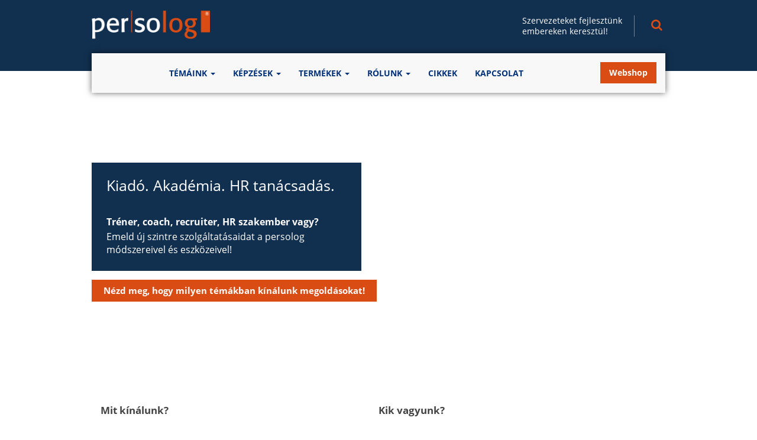

--- FILE ---
content_type: text/html; charset=UTF-8
request_url: https://persolog.hu/
body_size: 9787
content:
<!DOCTYPE html>
<html lang="en">
  <head>
    <meta charset="utf-8">
    <meta http-equiv="X-UA-Compatible" content="IE=edge">
    <meta name="format-detection" content="telephone=no">
    <meta name="viewport" content="width=device-width, initial-scale=1">
	<meta name="zoom-domain-verification" content="ZOOM_verify_jeI06NPhSRi7W08jG6d_MQ">
    <link rel="shortcut icon" href="https://persolog.hu/wp-content/themes/persolog/favicon.ico" type="image/x-icon" />
    <!-- HTML5 shim and Respond.js for IE8 support of HTML5 elements and media queries -->
    <!-- WARNING: Respond.js doesn't work if you view the page via file:// -->
    <!--[if lt IE 9]>
      <script src="https://persolog.hu/wp-content/themes/persolog/js/html5shiv.min.js"></script>
      <script src="https://persolog.hu/wp-content/themes/persolog/js/respond.min.js"></script>
    <![endif]-->
    <title>persolog Hungary &#8211; Kiadó. Akadémia. HR tanácsadás.</title>
<link rel='dns-prefetch' href='//s.w.org' />
		<script type="text/javascript">
			window._wpemojiSettings = {"baseUrl":"https:\/\/s.w.org\/images\/core\/emoji\/11.2.0\/72x72\/","ext":".png","svgUrl":"https:\/\/s.w.org\/images\/core\/emoji\/11.2.0\/svg\/","svgExt":".svg","source":{"concatemoji":"https:\/\/persolog.hu\/wp-includes\/js\/wp-emoji-release.min.js?ver=c18cf373c36304c47abfaf8dc47a20a4"}};
			!function(a,b,c){function d(a,b){var c=String.fromCharCode;l.clearRect(0,0,k.width,k.height),l.fillText(c.apply(this,a),0,0);var d=k.toDataURL();l.clearRect(0,0,k.width,k.height),l.fillText(c.apply(this,b),0,0);var e=k.toDataURL();return d===e}function e(a){var b;if(!l||!l.fillText)return!1;switch(l.textBaseline="top",l.font="600 32px Arial",a){case"flag":return!(b=d([55356,56826,55356,56819],[55356,56826,8203,55356,56819]))&&(b=d([55356,57332,56128,56423,56128,56418,56128,56421,56128,56430,56128,56423,56128,56447],[55356,57332,8203,56128,56423,8203,56128,56418,8203,56128,56421,8203,56128,56430,8203,56128,56423,8203,56128,56447]),!b);case"emoji":return b=d([55358,56760,9792,65039],[55358,56760,8203,9792,65039]),!b}return!1}function f(a){var c=b.createElement("script");c.src=a,c.defer=c.type="text/javascript",b.getElementsByTagName("head")[0].appendChild(c)}var g,h,i,j,k=b.createElement("canvas"),l=k.getContext&&k.getContext("2d");for(j=Array("flag","emoji"),c.supports={everything:!0,everythingExceptFlag:!0},i=0;i<j.length;i++)c.supports[j[i]]=e(j[i]),c.supports.everything=c.supports.everything&&c.supports[j[i]],"flag"!==j[i]&&(c.supports.everythingExceptFlag=c.supports.everythingExceptFlag&&c.supports[j[i]]);c.supports.everythingExceptFlag=c.supports.everythingExceptFlag&&!c.supports.flag,c.DOMReady=!1,c.readyCallback=function(){c.DOMReady=!0},c.supports.everything||(h=function(){c.readyCallback()},b.addEventListener?(b.addEventListener("DOMContentLoaded",h,!1),a.addEventListener("load",h,!1)):(a.attachEvent("onload",h),b.attachEvent("onreadystatechange",function(){"complete"===b.readyState&&c.readyCallback()})),g=c.source||{},g.concatemoji?f(g.concatemoji):g.wpemoji&&g.twemoji&&(f(g.twemoji),f(g.wpemoji)))}(window,document,window._wpemojiSettings);
		</script>
		<style type="text/css">
img.wp-smiley,
img.emoji {
	display: inline !important;
	border: none !important;
	box-shadow: none !important;
	height: 1em !important;
	width: 1em !important;
	margin: 0 .07em !important;
	vertical-align: -0.1em !important;
	background: none !important;
	padding: 0 !important;
}
</style>
	<link rel='stylesheet' id='order-style-css'  href='https://persolog.hu/wp-content/plugins/schettke-seminars/css/order.css?ver=c18cf373c36304c47abfaf8dc47a20a4' type='text/css' media='all' />
<link rel='stylesheet' id='wp-block-library-css'  href='https://persolog.hu/wp-includes/css/dist/block-library/style.min.css?ver=c18cf373c36304c47abfaf8dc47a20a4' type='text/css' media='all' />
<link rel='stylesheet' id='woo-multi-currency-css'  href='https://persolog.hu/wp-content/plugins/woo-multi-currency/css/woo-multi-currency.min.css?ver=2.1.3.5' type='text/css' media='all' />
<style id='woo-multi-currency-inline-css' type='text/css'>
.woo-multi-currency .wmc-list-currencies .wmc-currency.wmc-active,.woo-multi-currency .wmc-list-currencies .wmc-currency:hover,.woo-multi-currency.wmc-price-switcher a:hover {background: #db3d19 !important;}
		.woo-multi-currency .wmc-list-currencies .wmc-currency,.woo-multi-currency .wmc-title, .woo-multi-currency.wmc-price-switcher a {background: #02105d !important;}
		.woo-multi-currency .wmc-title, .woo-multi-currency .wmc-list-currencies .wmc-currency span,.woo-multi-currency .wmc-list-currencies .wmc-currency a,.woo-multi-currency.wmc-price-switcher a {color: #ffffff !important;}
</style>
<style id='woocommerce-inline-inline-css' type='text/css'>
.woocommerce form .form-row .required { visibility: visible; }
</style>
<link rel='stylesheet' id='bootstrap-css'  href='https://persolog.hu/wp-content/themes/persolog/css/bootstrap.min.css?ver=c18cf373c36304c47abfaf8dc47a20a4' type='text/css' media='all' />
<link rel='stylesheet' id='fontawesome-css'  href='https://persolog.hu/wp-content/themes/persolog/css/font-awesome.css?ver=c18cf373c36304c47abfaf8dc47a20a4' type='text/css' media='all' />
<link rel='stylesheet' id='persolog-css'  href='https://persolog.hu/wp-content/themes/persolog/css/persolog.css?ver=c18cf373c36304c47abfaf8dc47a20a4' type='text/css' media='all' />
<link rel='stylesheet' id='realperson_css-css'  href='https://persolog.hu/wp-content/themes/persolog/css/jquery.realperson.css?ver=c18cf373c36304c47abfaf8dc47a20a4' type='text/css' media='all' />
<script type='text/javascript' src='https://persolog.hu/wp-content/themes/persolog/js/jquery.min.js?ver=1'></script>
<script type='text/javascript' src='https://persolog.hu/wp-includes/js/jquery/jquery.js?ver=1.12.4'></script>
<script type='text/javascript' src='https://persolog.hu/wp-includes/js/jquery/jquery-migrate.min.js?ver=1.4.1'></script>
<script type='text/javascript' src='https://persolog.hu/wp-content/plugins/woo-multi-currency/js/woo-multi-currency.min.js?ver=2.1.3.5'></script>
<script type='text/javascript' src='https://persolog.hu/wp-content/themes/persolog/js/jquery.fancyform.min.js?ver=1.4.1'></script>
<link rel='https://api.w.org/' href='https://persolog.hu/wp-json/' />
<link rel="EditURI" type="application/rsd+xml" title="RSD" href="https://persolog.hu/xmlrpc.php?rsd" />
<link rel="wlwmanifest" type="application/wlwmanifest+xml" href="https://persolog.hu/wp-includes/wlwmanifest.xml" /> 

<link rel="canonical" href="https://persolog.hu/" />
<link rel='shortlink' href='https://persolog.hu/' />
<link rel="alternate" type="application/json+oembed" href="https://persolog.hu/wp-json/oembed/1.0/embed?url=https%3A%2F%2Fpersolog.hu%2F" />
<link rel="alternate" type="text/xml+oembed" href="https://persolog.hu/wp-json/oembed/1.0/embed?url=https%3A%2F%2Fpersolog.hu%2F&#038;format=xml" />
<script type="text/javascript">
(function(url){
	if(/(?:Chrome\/26\.0\.1410\.63 Safari\/537\.31|WordfenceTestMonBot)/.test(navigator.userAgent)){ return; }
	var addEvent = function(evt, handler) {
		if (window.addEventListener) {
			document.addEventListener(evt, handler, false);
		} else if (window.attachEvent) {
			document.attachEvent('on' + evt, handler);
		}
	};
	var removeEvent = function(evt, handler) {
		if (window.removeEventListener) {
			document.removeEventListener(evt, handler, false);
		} else if (window.detachEvent) {
			document.detachEvent('on' + evt, handler);
		}
	};
	var evts = 'contextmenu dblclick drag dragend dragenter dragleave dragover dragstart drop keydown keypress keyup mousedown mousemove mouseout mouseover mouseup mousewheel scroll'.split(' ');
	var logHuman = function() {
		if (window.wfLogHumanRan) { return; }
		window.wfLogHumanRan = true;
		var wfscr = document.createElement('script');
		wfscr.type = 'text/javascript';
		wfscr.async = true;
		wfscr.src = url + '&r=' + Math.random();
		(document.getElementsByTagName('head')[0]||document.getElementsByTagName('body')[0]).appendChild(wfscr);
		for (var i = 0; i < evts.length; i++) {
			removeEvent(evts[i], logHuman);
		}
	};
	for (var i = 0; i < evts.length; i++) {
		addEvent(evts[i], logHuman);
	}
})('//persolog.hu/?wordfence_lh=1&hid=BB13DEF5AD13CB2B44BF7F59A8B439A3');
</script>	<noscript><style>.woocommerce-product-gallery{ opacity: 1 !important; }</style></noscript>
	<link rel="icon" href="https://persolog.hu/wp-content/uploads/sites/39/2016/02/cropped-RTEmagicC_5a5853bbbb.jpg-32x32.jpg" sizes="32x32" />
<link rel="icon" href="https://persolog.hu/wp-content/uploads/sites/39/2016/02/cropped-RTEmagicC_5a5853bbbb.jpg-192x192.jpg" sizes="192x192" />
<link rel="apple-touch-icon-precomposed" href="https://persolog.hu/wp-content/uploads/sites/39/2016/02/cropped-RTEmagicC_5a5853bbbb.jpg-180x180.jpg" />
<meta name="msapplication-TileImage" content="https://persolog.hu/wp-content/uploads/sites/39/2016/02/cropped-RTEmagicC_5a5853bbbb.jpg-270x270.jpg" />
<!-- Facebook Pixel Code -->
<script>
  !function(f,b,e,v,n,t,s)
  {if(f.fbq)return;n=f.fbq=function(){n.callMethod?
  n.callMethod.apply(n,arguments):n.queue.push(arguments)};
  if(!f._fbq)f._fbq=n;n.push=n;n.loaded=!0;n.version='2.0';
  n.queue=[];t=b.createElement(e);t.async=!0;
  t.src=v;s=b.getElementsByTagName(e)[0];
  s.parentNode.insertBefore(t,s)}(window, document,'script',
  'https://connect.facebook.net/en_US/fbevents.js');
  fbq('init', '389767651775150');
  fbq('track', 'PageView');
</script>
<noscript><img height="1" width="1" style="display:none"
  src="https://www.facebook.com/tr?id=389767651775150&ev=PageView&noscript=1"
/></noscript>
<!-- End Facebook Pixel Code -->
    <link href="https://persolog.hu/wp-content/themes/persolog/css/fonts.css" rel="stylesheet" type="text/css">
  </head>
  <body class="home page-template page-template-templates page-template-homepage page-template-templateshomepage-php page page-id-10 woocommerce-demo-store woocommerce-no-js">
    <div class="outer_darkblue">
      <div class="container header">
        <div class="row">
          <div class="col-sm-3 logo_wrapper">
            <div class="logo">
              <a href="https://persolog.hu">
                <img src="https://persolog.hu/wp-content/themes/persolog/images/logo_persolog_neg.png" alt="persolog" />
              </a>
            </div>
          </div>
          <div class="col-sm-9 shopbanner">
                        <div class="teaser_shop clearfix">
                            <p>
                Szervezeteket fejlesztünk<br />embereken keresztül!              </p>
                            <div class="seachbox_mini">
                <div id="searchbox_mini_content" class="searchbox_mini_content">
                  <form id="searchform" method="get">
                   <fieldset>
                     <input type="search" id="s" name="s" placeholder="Keresés
" required class="form-control" />
                     <button class="btn" id="searchsubmit"><span class="fa fa-chevron-circle-right"></span></button>
                     <div class="clearer"></div>
                   </fieldset>
                  </form>
                  <div class="clearer"></div>
                </div>
                <span id="open_search" class="fa fa-search"></span>
                <div class="clearer"></div>
              </div>
                          </div>
          </div>
        </div>
      </div>
    </div>
    
    <div class="mainmenu">
      <div class="container">
        <nav class="navbar navbar-default" role="navigation">
          <div class="navbar-header">
            <button type="button" class="navbar-toggle collapsed" data-toggle="collapse" data-target="#mainmenu">
              <span class="sr-only">Toggle navigation</span>
              <span class="icon-bar"></span>
              <span class="icon-bar"></span>
              <span class="icon-bar"></span>
            </button>
          </div>
          <div class="collapse navbar-collapse" id="mainmenu">
            <ul id="menu-fomenu" class="nav navbar-nav"><li class=" dropdown"><a title="Témáink" href="#" data-toggle="dropdown" class="dropdown-toggle" aria-haspopup="true">Témáink <span class="caret"></span></a>
<ul role="menu" class=" dropdown-menu">
	<li><a title="Személyiség és viselkedés" href="https://persolog.hu/temaink/szemelyiseg-viselkedes/">Személyiség és viselkedés</a></li>
	<li><a title="Toborzás és kiválasztás" href="https://persolog.hu/temaink/kivalasztas/">Toborzás és kiválasztás</a></li>
	<li><a title="Személyes reziliencia" href="https://persolog.hu/reziliencia/">Személyes reziliencia</a></li>
	<li><a title="Időgazdálkodás" href="https://persolog.hu/idogazdalkodas/">Időgazdálkodás</a></li>
</ul>
</li>
<li class=" dropdown"><a title="Képzések" href="#" data-toggle="dropdown" class="dropdown-toggle" aria-haspopup="true">Képzések <span class="caret"></span></a>
<ul role="menu" class=" dropdown-menu">
	<li><a title="Naptár" href="https://www.persolog.de/hu/seminars/">Naptár</a></li>
	<li><a title="Workshopok" href="https://persolog.hu/workshopok/">Workshopok</a></li>
	<li><a title="Szakértői képzések" href="https://persolog.hu/szakertoi-kepzesek/">Szakértői képzések</a></li>
</ul>
</li>
<li class=" dropdown"><a title="Termékek" href="#" data-toggle="dropdown" class="dropdown-toggle" aria-haspopup="true">Termékek <span class="caret"></span></a>
<ul role="menu" class=" dropdown-menu">
	<li><a title="Könyvek" href="https://persolog.hu/product-category/konyvek/">Könyvek</a></li>
	<li><a title="Online kiértékelések" href="https://persolog.hu/product-category/online/">Online kiértékelések</a></li>
	<li><a title="Tréningjátékok" href="https://persolog.hu/product-category/jatekok/">Tréningjátékok</a></li>
</ul>
</li>
<li class=" dropdown"><a title="Rólunk" href="#" data-toggle="dropdown" class="dropdown-toggle" aria-haspopup="true">Rólunk <span class="caret"></span></a>
<ul role="menu" class=" dropdown-menu">
	<li><a title="Történetünk" href="https://persolog.hu/rolunk/tortenet/">Történetünk</a></li>
	<li><a title="Elveink" href="https://persolog.hu/rolunk/elveink/">Elveink</a></li>
	<li><a title="Mester-trénerek" href="https://persolog.hu/rolunk/trenereink/">Mester-trénerek</a></li>
	<li><a title="Tanácsadók és trénerek" href="https://persolog.hu/rolunk/tanacsadok-trenerek/">Tanácsadók és trénerek</a></li>
	<li><a title="Partnerek és ügyfelek" href="https://persolog.hu/rolunk/partnereink/">Partnerek és ügyfelek</a></li>
	<li><a title="Felhasználási feltételek" href="https://persolog.hu/felhasznalasi-feltetelek/">Felhasználási feltételek</a></li>
</ul>
</li>
<li><a title="Cikkek" href="https://www.persolog.de/hu/category/cikkek/">Cikkek</a></li>
<li><a title="Kapcsolat" href="https://persolog.hu/kapcsolat/">Kapcsolat</a></li>
</ul>                              <a href="https://www.persolog.hu/shop/" target="_blank" class="btn btn-primary">Webshop</a>
                        </div><!-- /.navbar-collapse -->
        </nav>
      </div>
    </div>
    <div id="login_container" class="login_container">
      <!--<div class="login_content">
        <H3>Trainer-Login</H3>
        <p>Trainernummer und Passwort:</p>
        <form>
          <div class="form-group">
            <input type="text" class="form-control" value="Trainernummer" onblur="if(this.value == '') { this.value = 'Trainernummer'; }" onfocus="if(this.value == 'Trainernummer') { this.value = ''; }" />
          </div>
          <div class="form-group">
            <input type="password" class="form-control" />
          </div>
            <button class="btn btn-primary">anmelden</button>
            <div class="clearer"></div>
        </form>
      </div>-->
      <a href="http://trainer.persolog.de/" target="_blank">
        <div id="login_button_alt" class="login_button">
        </div>
      </a>
      <div class="clearer"></div>
    </div>


    <div class="stage big" style="background: url(https://persolog.hu/wp-content/uploads/sites/39/2019/05/team_work_2.jpg) center center no-repeat;">
    <div class="container" style=" height: 520px;">
      <div class="row">
        <div class="col-md-12">
                      <div class="textbox">
                              <H2>Kiadó. Akadémia. HR tanácsadás.</H2>
                                            <H3>Tréner, coach, recruiter, HR szakember vagy?</H3>
                                            <p>Emeld új szintre szolgáltatásaidat a persolog módszereivel és eszközeivel!</p>
                          </div>
                                <a href="https://www.persolog.de/hu/temaink/" target="_parent" class="btn btn-primary">
              Nézd meg, hogy milyen témákban kínálunk megoldásokat!            </a>
                    <div class="progressbar"></div>
        </div>
      </div>
    </div>

  </div>

    <div class="container intro">
    <div class="padder_45">
      <div class="row">
        <div class="col-sm-12 artikel">
          <div class="col-sm-6">
<h2>Mit kínálunk?</h2>
<div class="lead no_margin">
<ul>
 	<li>
<h5><strong>Támogatjuk a szervezeteket csapataik és vezetőik fejlesztésében.</strong></h5>
</li>
 	<li>
<h5><strong>Segítünk az embereknek saját személyiségük jobb megismerésében és viselkedésük alakításában.</strong></h5>
</li>
 	<li>
<h5><strong>Szakértői képzések, fejlesztő workshopok és tudományosan megalapozott viselkedéselemző eszközök által.</strong></h5>
</li>
</ul>

<hr>

<h2>Ne maradj le az újdonságokról és ajánlatainkról, amiket csak hírlevelünkben közlünk.</h2>
</div>
<script src="https://r3.minicrm.ro/api/loader.js?29128-08ng9nmdk01j2t0woiie"></script>

</div>
<div>
<h2>Kik vagyunk?</h2>
</div>
<div class="col-sm-6"><div class="row"><div class="col-sm-6"><div class="trainer_box home"><H3>Kulcsár Péter &#8211; CEO, tréner, tanácsadó</H3><a href="https://persolog.hu/rolunk/trenereink/kulcsar-peter/"><img src="https://persolog.hu/wp-content/uploads/sites/39/2020/06/Peter-Kulcsar-2020sc.jpg" /></a><p>Nagyváradon végzett mesterit Menedzsment szakon, 2008 óta pedig a Persolog SRL ügyvezető igazgatója. Számos képzésben és üzleti tanácsadásban vett részt, svájci és német partnerekkel együttműködésben. Önértékelési eszközök szakértője, tapasztalt viselkedéselemző.</p><a href="https://persolog.hu/rolunk/trenereink/kulcsar-peter/" class="morelink_inline" style="float:right;">Több
</a></div></div><div class="col-sm-6"><div class="trainer_box home"><H3>Dr. Kulcsár Viktória &#8211; pszichológus, tréner</H3><a href="https://persolog.hu/rolunk/trenereink/kulcsar-viktoria/"><img src="https://persolog.hu/wp-content/uploads/sites/39/2022/10/Kulcsar-Viktoria-sc.jpeg" /></a><p>A Szegedi Tudományegyetemen szerzett pszichológus mesteri diplomát, az amerikai Yale Egyetemen végzett kutatómunkát, majd a kolozsvári Babes-Bolyai Egyetemen szerzett európai doktori címet.
Gyakorlott tréner és tanácsadó, aki dinamizmusával és vidámságával másoknak is új lendületet ad.</p><a href="https://persolog.hu/rolunk/trenereink/kulcsar-viktoria/" class="morelink_inline" style="float:right;">Több
</a></div></div></div></div>          
        </div>
      </div>
    </div>
  </div>

  <div class="seminars_large">
  <div class="outer_gray">
    <div class="container seminars_overview">
        <div class="row">
          <div class="col-md-12">
            <ul class="nav nav-tabs" role="tablist">
              <li role="presentation" class="active"><a href="#alle" aria-controls="alle" role="tab" data-toggle="tab">Mind
</a></li>
                            <li role="presentation"><a href="#offene" aria-controls="offene" role="tab" data-toggle="tab">Szakértői képzés
</a></li>
                          </ul>
          </div>
        </div>
    </div>
  </div>
  <div class="outer_lightgray seminars_overview large">
    <div class="container">
      <div class="padder_45">
        <div class="row">
          <div class="col-md-12">
            <div class="tab-content">
              <div role="tabpanel" class="tab-pane active" id="alle">
                <div id="carousel_alle" class="carousel slide" data-ride="carousel" data-interval="false">
                  <div class="carousel-inner" role="listbox">
                    <div class="item active">
                      <div class="row">
                        <div class="col-sm-4"><div class="termin"><div class="img-container"><a href="https://persolog.hu/seminars/disc-szakertoi-kepzes/"><img src="https://persolog.hu/wp-content/uploads/sites/39/2018/07/A-4-DISC-viselkedesmod-persolog.png" /></a></div><div class="date">19.01. - 30.01.2026</div><a href="https://persolog.hu/seminars/disc-szakertoi-kepzes/"><H3>persolog® DISC Viselkedésprofil szakértői képzés</H3></a><p>Szerezz életre szóló használati jogot a nemzetközileg elismert Viselkedésprofilra!</p></div></div><div class="col-sm-4"><div class="termin"><div class="img-container"><a href="https://persolog.hu/seminars/idogazdalkodas-szakertoi-kepzes/"><img src="https://persolog.hu/wp-content/uploads/sites/39/2019/03/TM-Certification-Cover-Diamond.png" /></a></div><div class="date">20.01. - 05.01.2026</div><a href="https://persolog.hu/seminars/idogazdalkodas-szakertoi-kepzes/"><H3>persolog® Időgazdálkodás-modell szakértői képzés</H3></a><p>Szerezz életre szóló használati jogot a nemzetközileg elismert persolog Time Management modellre!</p></div></div><div class="col-sm-4"><div class="termin"><div class="img-container"><a href="https://persolog.hu/seminars/reziliencia-szakertoi-kepzes/"><img src="https://persolog.hu/wp-content/uploads/sites/39/2022/02/Reziliencia.jpg" /></a></div><div class="date">02.03. - 13.03.2026</div><a href="https://persolog.hu/seminars/reziliencia-szakertoi-kepzes/"><H3>persolog® Személyes reziliencia-modell szakértői képzés</H3></a><p>Szerezz életre szóló használati jogot a nemzetközileg elismert persolog Reziliencia-modellre!</p></div></div></div></div><div class="item"><div class="row"><div class="col-sm-4"><div class="termin"><div class="img-container"><a href="https://persolog.hu/seminars/disc-szakertoi-kepzes/"><img src="https://persolog.hu/wp-content/uploads/sites/39/2018/07/A-4-DISC-viselkedesmod-persolog.png" /></a></div><div class="date">09.03. - 20.03.2026</div><a href="https://persolog.hu/seminars/disc-szakertoi-kepzes/"><H3>persolog® DISC Viselkedésprofil szakértői képzés</H3></a><p>Szerezz életre szóló használati jogot a nemzetközileg elismert Viselkedésprofilra!</p></div></div><div class="col-sm-4"><div class="termin"><div class="img-container"><a href="https://persolog.hu/seminars/disc-szakertoi-kepzes/"><img src="https://persolog.hu/wp-content/uploads/sites/39/2018/07/A-4-DISC-viselkedesmod-persolog.png" /></a></div><div class="date">30.10. - 31.10.2026</div><a href="https://persolog.hu/seminars/disc-szakertoi-kepzes/"><H3>persolog® DISC Viselkedésprofil szakértői képzés</H3></a><p>Szerezz életre szóló használati jogot a nemzetközileg elismert Viselkedésprofilra!</p></div></div></div></div>                  </div>
                  <a class="left carousel-control " href="#carousel_alle" role="button" data-slide="prev">
                    <span class="glyphicon glyphicon-chevron-left" aria-hidden="true"></span>
                    <span class="sr-only">Zurück</span>
                  </a>
                  <a class="right carousel-control " href="#carousel_alle" role="button" data-slide="next">
                    <span class="glyphicon glyphicon-chevron-right" aria-hidden="true"></span>
                    <span class="sr-only">Vor</span>
                  </a>
                </div>
              </div>
                            <div role="tabpanel" class="tab-pane" id="offene">
                <div id="carousel_offene" class="carousel slide" data-ride="carousel" data-interval="false">
                  <div class="carousel-inner" role="listbox">
                    <div class="item active">
                      <div class="row">
                         <div class="col-sm-4"><div class="termin"><div class="img-container"><a href="https://persolog.hu/seminars/disc-szakertoi-kepzes/"><img src="https://persolog.hu/wp-content/uploads/sites/39/2018/07/A-4-DISC-viselkedesmod-persolog.png" /></a></div><div class="date">19.01. - 30.01.2026</div><a href="https://persolog.hu/seminars/disc-szakertoi-kepzes/"><H3>persolog® DISC Viselkedésprofil szakértői képzés</H3></a><p>Szerezz életre szóló használati jogot a nemzetközileg elismert Viselkedésprofilra!</p></div></div><div class="col-sm-4"><div class="termin"><div class="img-container"><a href="https://persolog.hu/seminars/idogazdalkodas-szakertoi-kepzes/"><img src="https://persolog.hu/wp-content/uploads/sites/39/2019/03/TM-Certification-Cover-Diamond.png" /></a></div><div class="date">20.01. - 05.01.2026</div><a href="https://persolog.hu/seminars/idogazdalkodas-szakertoi-kepzes/"><H3>persolog® Időgazdálkodás-modell szakértői képzés</H3></a><p>Szerezz életre szóló használati jogot a nemzetközileg elismert persolog Time Management modellre!</p></div></div><div class="col-sm-4"><div class="termin"><div class="img-container"><a href="https://persolog.hu/seminars/reziliencia-szakertoi-kepzes/"><img src="https://persolog.hu/wp-content/uploads/sites/39/2022/02/Reziliencia.jpg" /></a></div><div class="date">02.03. - 13.03.2026</div><a href="https://persolog.hu/seminars/reziliencia-szakertoi-kepzes/"><H3>persolog® Személyes reziliencia-modell szakértői képzés</H3></a><p>Szerezz életre szóló használati jogot a nemzetközileg elismert persolog Reziliencia-modellre!</p></div></div></div></div><div class="item"><div class="row"><div class="col-sm-4"><div class="termin"><div class="img-container"><a href="https://persolog.hu/seminars/disc-szakertoi-kepzes/"><img src="https://persolog.hu/wp-content/uploads/sites/39/2018/07/A-4-DISC-viselkedesmod-persolog.png" /></a></div><div class="date">09.03. - 20.03.2026</div><a href="https://persolog.hu/seminars/disc-szakertoi-kepzes/"><H3>persolog® DISC Viselkedésprofil szakértői képzés</H3></a><p>Szerezz életre szóló használati jogot a nemzetközileg elismert Viselkedésprofilra!</p></div></div><div class="col-sm-4"><div class="termin"><div class="img-container"><a href="https://persolog.hu/seminars/disc-szakertoi-kepzes/"><img src="https://persolog.hu/wp-content/uploads/sites/39/2018/07/A-4-DISC-viselkedesmod-persolog.png" /></a></div><div class="date">30.10. - 31.10.2026</div><a href="https://persolog.hu/seminars/disc-szakertoi-kepzes/"><H3>persolog® DISC Viselkedésprofil szakértői képzés</H3></a><p>Szerezz életre szóló használati jogot a nemzetközileg elismert Viselkedésprofilra!</p></div></div></div></div>                  </div>
                  <a class="left carousel-control " href="#carousel_offene" role="button" data-slide="prev">
                    <span class="glyphicon glyphicon-chevron-left" aria-hidden="true"></span>
                    <span class="sr-only">Zurück</span>
                  </a>
                  <a class="right carousel-control " href="#carousel_offene" role="button" data-slide="next">
                    <span class="glyphicon glyphicon-chevron-right" aria-hidden="true"></span>
                    <span class="sr-only">Vor</span>
                  </a>
                </div>
              </div>
                          </div>
          </div>
        </div>
      </div>
    </div>
  </div>
</div>
  <hr class="no_margin">
<div class="container artikel">
  <div class="padder_45">
    <div class="row">
              <div class="col-sm-6 first">
          <h3><strong>Mit mondanak rólunk partnereink?</strong><div class="lyte-wrapper fourthree" style="width:420px;max-width: 100%;margin:5px;"><div class="lyMe" id="WYL_ZOslEITgS48"><div id="lyte_ZOslEITgS48" data-src="//i.ytimg.com/vi/ZOslEITgS48/hqdefault.jpg" class="pL"><div class="tC"><div class="tT"></div></div><div class="play"></div><div class="ctrl"><div class="Lctrl"></div><div class="Rctrl"></div></div></div><noscript><a href="https://youtu.be/ZOslEITgS48"><img src="https://i.ytimg.com/vi/ZOslEITgS48/0.jpg" alt="" width="420" height="295" /><br />Watch this video on YouTube</a></noscript></div></div><div class="lL" style="max-width:100%;width:420px;margin:5px;"></div></h3>
        </div>
        <div class="col-sm-6">
          <h3><strong>Kövess minket Facebook-on is:</strong></h3>
<h3><a href="https://www.facebook.com/persolog.hu"><strong> persolog Hungary facebook oldal</strong></a></h3>
        </div>
                </div>
  </div>
</div>  <div class="outer_pattern">
  <div class="container">
    <div class="padder_45">
      <div class="row testis">
        <div class="col-sm-6">
                    <div class="testi">
            <div class="bubble"><p><em>A persolog Személyiségprofil egy kiváló eszköz az önismeretre a siker felé!</em></p></div>
            <p class="sender">Sziráczki István<br/><span>Agency Manager, ING</span></p>
          </div>
                  </div>
        <div class="col-sm-6">
                    <div class="testi">
            <div class="bubble"><p><em>A profilok értelmezésének módja kitűnő volt. Tetszett a tréner viszonyulása a csapathoz és megkaptam amiért résztvettem!</em></p></div>
            <p class="sender">Kádár Imre<br/><span>HR Manager, JYSK Hungary</span></p>
          </div>
                  </div>
      </div>
     
    </div>
  </div>
</div>  <div class="banner faces_orange">
  <div class="container">
    <div class="padder_45">
      <div class="row">
        <div class="col-md-12">
          <div class="text_center">
                                                      <a href="https://www.persolog.de/hu/product-category/konyvek/" target="_parent">
                              <H2>Szeretnél fejlődni és hatékonyabbá válni?</H2>
                              </a>
                                                                                <a href="https://www.persolog.de/hu/product-category/konyvek/" target="_parent">
                              <p><strong><a href="https://www.persolog.de/hu/product-category/konyvek/">Nézd meg a könyveinket és válassz belőlük!</a></strong></p>
                              </a>
                                                    <a href="https://www.persolog.de/hu/product-category/konyvek/" target="_parent">
                <span class="fa  fa-chevron-circle-right"></span>
              </a>
                      </div>
        </div>
      </div>
    </div>
  </div>
</div>
  <div class="outer_pattern">
    <div class="container">
      <div class="padder_15-45 footer">
        <div class="row">
          <div class="col-md-12">
            <ul id="menu-fomenu-1" class="footer_nav clearfix"><li><a href="https://persolog.hu/temaink/">Témáink</a>
<ul class="sub-menu">
	<li><a href="https://persolog.hu/temaink/szemelyiseg-viselkedes/">Személyiség és viselkedés</a></li>
	<li><a href="https://persolog.hu/temaink/kivalasztas/">Toborzás és kiválasztás</a></li>
	<li><a href="https://persolog.hu/reziliencia/">Személyes reziliencia</a></li>
	<li><a href="https://persolog.hu/idogazdalkodas/">Időgazdálkodás</a></li>
</ul>
</li>
<li><a href="https://persolog.hu/kepzes/">Képzések</a>
<ul class="sub-menu">
	<li><a href="https://www.persolog.de/hu/seminars/">Naptár</a></li>
	<li><a href="https://persolog.hu/workshopok/">Workshopok</a></li>
	<li><a href="https://persolog.hu/szakertoi-kepzesek/">Szakértői képzések</a></li>
</ul>
</li>
<li><a href="https://persolog.hu/termekek/">Termékek</a>
<ul class="sub-menu">
	<li><a href="https://persolog.hu/product-category/konyvek/">Könyvek</a></li>
	<li><a href="https://persolog.hu/product-category/online/">Online kiértékelések</a></li>
	<li><a href="https://persolog.hu/product-category/jatekok/">Tréningjátékok</a></li>
</ul>
</li>
<li><a href="https://persolog.hu/rolunk/">Rólunk</a>
<ul class="sub-menu">
	<li><a href="https://persolog.hu/rolunk/tortenet/">Történetünk</a></li>
	<li><a href="https://persolog.hu/rolunk/elveink/">Elveink</a></li>
	<li><a href="https://persolog.hu/rolunk/trenereink/">Mester-trénerek</a></li>
	<li><a href="https://persolog.hu/rolunk/tanacsadok-trenerek/">Tanácsadók és trénerek</a></li>
	<li><a href="https://persolog.hu/rolunk/partnereink/">Partnerek és ügyfelek</a></li>
	<li><a href="https://persolog.hu/felhasznalasi-feltetelek/">Felhasználási feltételek</a></li>
</ul>
</li>
<li><a href="https://www.persolog.de/hu/category/cikkek/">Cikkek</a></li>
<li><a href="https://persolog.hu/kapcsolat/">Kapcsolat</a></li>
</ul>            <HR />
          </div>
        </div>
        <div class="row">
          <div class="col-md-8">
            <div class="adress">
                <p><strong>persolog SRL</strong> Gh. Doja 49A RO-410169 Nagyvárad</p>
<br />
                +40747222521<br />
                <a href="mailto: info@persolog.ro">info@persolog.ro</a>
            </div>
            <div class="contact_form clearfix">
            </div>
          </div>
          <div class="col-md-4">
            <ul class="social_icon clearfix">
              <li><a href="https://www.facebook.com/persolog.hu" target="_blank"><span class="fa fa-facebook"></span></a></li>                                          <li><a href="https://www.youtube.com/channel/UCwFmHaXeNIS0EFVPPFa9mLA" target="_blank"><span class="fa fa-youtube"></span></a></li>              <li><a href="https://www.linkedin.com/company/persolog.hu/" target="_blank"><span class="fa  fa-linkedin"></span></a></li>                          </ul>
          </div>
        </div>
      </div>
    </div>
  </div>
  <div class="outer_darkblue footer_bottom">
    <div class="container">
      <div class="row">
        <div class="col-md-12">
          <div class="meta">
            <span class="copy">Copyright © 2021 persolog GmbH</span>            <ul id="menu-almenu" class="meta_nav clearfix"><li><a href="https://persolog.hu/felhasznalasi-feltetelek/">Felhasználási feltételek</a></li>
<li><a href="https://persolog.hu/adatkezeles/">Adatkezelési nyilatkozat</a></li>
<li><a href="https://persolog.hu/imprint/">Impresszum</a></li>
<li><a href="https://persolog.hu/kapcsolat/">Kapcsolat</a></li>
</ul>          </div>
        </div>
      </div>
    </div>
  </div>

        <a href="#" id="backtotop"><span class="fa  fa-chevron-up"></span></a>
    <p class="woocommerce-store-notice demo_store">Rendelj legalább 20.000 Ft értékben és ingyen kiszállítjuk! Ha kérdésed van, írj chat-en vagy hívj: +40747222521 <a href="#" class="woocommerce-store-notice__dismiss-link">Dismiss</a></p>	<script type="text/javascript">
		var c = document.body.className;
		c = c.replace(/woocommerce-no-js/, 'woocommerce-js');
		document.body.className = c;
	</script>
	<script type="text/javascript">var bU='https://persolog.hu/wp-content/plugins/wp-youtube-lyte/lyte/';var mOs=navigator.userAgent.match(/(iphone|ipad|ipod|android)/i);style = document.createElement('style');style.type = 'text/css';rules = document.createTextNode(".lyte-wrapper-audio div, .lyte-wrapper div {margin:0px; overflow:hidden;} .lyte,.lyMe{position:relative;padding-bottom:56.25%;height:0;overflow:hidden;background-color:#777;} .fourthree .lyMe, .fourthree .lyte {padding-bottom:75%;} .lidget{margin-bottom:5px;} .lidget .lyte, .widget .lyMe {padding-bottom:0!important;height:100%!important;} .lyte-wrapper-audio .lyte{height:38px!important;overflow:hidden;padding:0!important} .lyMe iframe, .lyte iframe,.lyte .pL{position:absolute !important;top:0;left:0;width:100%;height:100%!important;background:no-repeat scroll center #000;background-size:cover;cursor:pointer} .tC{left:0;position:absolute;top:0;width:100%} .tC{background-image:linear-gradient(to bottom,rgba(0,0,0,0.6),rgba(0,0,0,0))} .tT{color:#FFF;font-family:Roboto,sans-serif;font-size:16px;height:auto;text-align:left;padding:5px 10px 50px 10px} .play{background:no-repeat scroll 0 0 transparent;width:88px;height:63px;position:absolute;left:43%;left:calc(50% - 44px);left:-webkit-calc(50% - 44px);top:38%;top:calc(50% - 31px);top:-webkit-calc(50% - 31px);} .widget .play {top:30%;top:calc(45% - 31px);top:-webkit-calc(45% - 31px);transform:scale(0.6);-webkit-transform:scale(0.6);-ms-transform:scale(0.6);} .lyte:hover .play{background-position:0 -65px;} .lyte-audio .pL{max-height:38px!important} .lyte-audio iframe{height:438px!important} .ctrl{background:repeat scroll 0 -220px rgba(0,0,0,0.3);width:100%;height:40px;bottom:0px;left:0;position:absolute;} .lyte-wrapper .ctrl{display:none}.Lctrl{background:no-repeat scroll 0 -137px transparent;width:158px;height:40px;bottom:0;left:0;position:absolute} .Rctrl{background:no-repeat scroll -42px -179px transparent;width:117px;height:40px;bottom:0;right:0;position:absolute;padding-right:10px;}.lyte-audio .play{display:none}.lyte-audio .ctrl{background-color:rgba(0,0,0,1)}.lyte .hidden{display:none}" );if(style.styleSheet) { style.styleSheet.cssText = rules.nodeValue;} else {style.appendChild(rules);}document.getElementsByTagName('head')[0].appendChild(style);</script><script type="text/javascript" async src="https://persolog.hu/wp-content/plugins/wp-youtube-lyte/lyte/lyte-min.js?wyl_version=1.7.15"></script><script type='text/javascript' src='https://persolog.hu/wp-content/plugins/schettke-seminars/js/order.js?ver=1.0'></script>
<script type='text/javascript' src='https://persolog.hu/wp-content/themes/persolog/js/jquery-ui.min.js?ver=c18cf373c36304c47abfaf8dc47a20a4'></script>
<script type='text/javascript' src='https://persolog.hu/wp-content/themes/persolog/js/bootstrap.min.js?ver=3.3.1'></script>
<script type='text/javascript' src='https://persolog.hu/wp-content/themes/persolog/js/jquery.tablesorter.min.js?ver=c18cf373c36304c47abfaf8dc47a20a4'></script>
<script type='text/javascript'>
/* <![CDATA[ */
var object_name = {"templateUrl":"https:\/\/persolog.hu\/wp-content\/themes\/persolog"};
/* ]]> */
</script>
<script type='text/javascript' src='https://persolog.hu/wp-content/themes/persolog/js/custom.js?ver=c18cf373c36304c47abfaf8dc47a20a4'></script>
<script type='text/javascript' src='https://persolog.hu/wp-content/themes/persolog/js/jquery.cookie.js?ver=c18cf373c36304c47abfaf8dc47a20a4'></script>
<script type='text/javascript' src='https://persolog.hu/wp-content/themes/persolog/js/floater.js?ver=c18cf373c36304c47abfaf8dc47a20a4'></script>
<script type='text/javascript'>
/* <![CDATA[ */
var objectL10n = {"tName":"Neved\n","tMessage":"\u00dczeneted\n","tMail":"Email c\u00edmed\n"};
/* ]]> */
</script>
<script type='text/javascript' src='https://persolog.hu/wp-content/themes/persolog/js/contact.js?ver=c18cf373c36304c47abfaf8dc47a20a4'></script>
<script type='text/javascript' src='https://persolog.hu/wp-content/themes/persolog/js/jquery.plugin.min.js?ver=c18cf373c36304c47abfaf8dc47a20a4'></script>
<script type='text/javascript' src='https://persolog.hu/wp-content/themes/persolog/js/jquery.realperson.min.js?ver=c18cf373c36304c47abfaf8dc47a20a4'></script>
<script type='text/javascript' src='https://persolog.hu/wp-includes/js/wp-embed.min.js?ver=c18cf373c36304c47abfaf8dc47a20a4'></script>
			<script type="text/javascript">
				var lostpasswordform = document.getElementById('lostpasswordform');
				if (null !== lostpasswordform) {
					lostpasswordform.action = 'https://persolog.hu/wp-login.php?action=lostpassword';
					var redirectHiddenInput = document.createElement('input');
					redirectHiddenInput.type = 'hidden';
					redirectHiddenInput.name = 'redirect_to';
					redirectHiddenInput.value = 'https://persolog.hu/p-login/?checkemail=confirm';
					lostpasswordform.appendChild(redirectHiddenInput);
				}
				var resetpasswordform = document.getElementById('resetpassform');
				if (null !== resetpasswordform) {
					resetpasswordform.action = 'https://persolog.hu/p-login/retrievepass';
					var redirectHiddenInput = document.createElement('input');
					redirectHiddenInput.type = 'hidden';
					redirectHiddenInput.name = 'redirect_to';
					redirectHiddenInput.value = 'https://persolog.hu/p-login';
					resetpasswordform.appendChild(redirectHiddenInput);
				}
			</script>
			    <!-- Global site tag (gtag.js) - Google Analytics -->
<script async src="https://www.googletagmanager.com/gtag/js?id=UA-131163844-1"></script>
<script>
  window.dataLayer = window.dataLayer || [];
  function gtag(){dataLayer.push(arguments);}
  gtag('js', new Date());

  gtag('config', 'UA-131163844-1');
</script>

<!-- Load Facebook SDK for JavaScript -->
      <div id="fb-root"></div>
      <script>
        window.fbAsyncInit = function() {
          FB.init({
            xfbml            : true,
            version          : 'v8.0'
          });
        };

        (function(d, s, id) {
        var js, fjs = d.getElementsByTagName(s)[0];
        if (d.getElementById(id)) return;
        js = d.createElement(s); js.id = id;
        js.src = 'https://connect.facebook.net/hu_HU/sdk/xfbml.customerchat.js';
        fjs.parentNode.insertBefore(js, fjs);
      }(document, 'script', 'facebook-jssdk'));</script>

      <!-- Your Chat Plugin code -->
      <div class="fb-customerchat"
        attribution=setup_tool
        page_id="780637051951163"
  logged_in_greeting="Hogyan segíthetek?"
  logged_out_greeting="Hogyan segíthetek?">
      </div>  </body>
</html>


--- FILE ---
content_type: text/css
request_url: https://persolog.hu/wp-content/plugins/schettke-seminars/css/order.css?ver=c18cf373c36304c47abfaf8dc47a20a4
body_size: 786
content:
@charset "UTF-8";
/* CSS Document */
.order_summary p {
  font-size: 16px;
}
.order_summary .glyphicon {
  border: solid 1px #CCC;
  display: inline-block;
  height: 20px;
  line-height: 15px;
  width: 20px;
  font-size: 23px;
  margin-right: 7px;
}
.order_summary .table {
  margin-top: 30px;
  margin-bottom: 40px;
  border-bottom: solid 1px #DDD;
}
.order_summary .table td {
  font-size: 16px;
  padding-left: 0;
  padding-right: 0;
}
.order_summary .table td .small {
  font-size: 12px;
}
.order_summary .table td:first-child {
  font-weight: 700;
}
.order .form-group {
  float: left;
  width: 48%;
}
.order .form-group.first {
  margin-right: 4%;
}
.order .form-group.full {
  width: 100%;
  float: none;
  clear: both;
}
.order .optional label {
  color: #999;
}
.order .optional .form-control {
  background: #fCfCfC;
  border: 2px solid #eee;
}
.order .checkbox span {
  padding: 0 0 0 8px;
}
.order .checkbox img {
  margin-top: -3px;
}
.order #Form_Lieferadresse {
  display: none;
  margin-top: 30px;
}
.order .form-control.checked {
  background: url('../images/checked.png') right center no-repeat;
  background-size: 19px auto;
}
.order .btn.button_delete, .order .btn.button_add {
  font-weight: normal;
  float: right;
  background: #003178;
  margin-left: 20px;
}
.order .order_info {
  text-align: right;
  font-size: 13px;
}
.order .person {
  padding: 0 20px 5px;
  background: #f6f6f6;
  margin-bottom: 25px;
}
.order .person h3 {
  font-size: 16px;
}
/* SELECTBOX */
.transformSelect {
	float: left;
	width: 100%;
	margin: 0;
	padding: 0;
}
.control-group .transformSelect {
}
.transformSelect li {
	position: relative;
	list-style: none;
	margin: 0;
	padding: 0;
	background: #fff;
	width: 100%
}
.transformSelect span, .transformSelect input[type=text] {
	background: #ffffff no-repeat url('../images/transformselect.png') right center;
	border-top: solid 1px #CCC;
	border-left: solid 1px #CCC;
	border-bottom: solid 1px #BBB;
	border-right: solid 1px #BBB;
	color: #575757;
	cursor: pointer;
	display: block;
	left: 0;
	margin: 0;
	padding: 8px 10px;
	top: 0;
	line-height: 20px;
}
.transformSelect ul {
	position: absolute;
	border: 1px solid #CCCCCC;
	border-top: 0;
	width: 100%;
	margin: 0;
	padding: 0;
}
.transformSelect ul span {
	border: 0;
	background: #ffffff;
}
.transformSelect ul span:hover {
	background: #dddddd;
	border-radius: 0;
	-webkit-border-radius: 0;
}
.transformSelect ul li {
	height: auto;
}
.option_block {
  padding: 10px 0;
  font-size: 15px;
  border-bottom: solid 1px #ccc;
}
.option_block input {
  float: left;
  margin-right: 10px;
  margin-top: -1px;
}
.option_block img {
  float: left;
  margin-top: 2px;
}
.option_block label {
  float: left;
  padding-left: 10px;
  margin-bottom: 0;
  margin-top: 1px;
  width: 90%;
  font-size: 13px;
}
label {
  font-size: 13px;
}
#order .radio label {
  padding-left: 7px;
  padding-right: 25px;
}
@media (max-width: 479px) {
  .option_block label {
    font-size: 13px;
  }
   #order .col-sm-6 {
    padding-bottom: 30px;
  }
}
/* MESSAGES */
.error {
	display: inline-block;
	color: #d94d15;
	float: left;
	font-size: 13px;
	padding: 5px 0 0 0;
	width: 100%;
	height: auto;
}
.error:before {
  font-family: 'FontAwesome';
  content: "\f139";
  padding-right: 5px;
  font-size: 15px;
}
.error.none {
	height: 1px;
	overflow: hidden;
  background: none;
  padding: 0;
}
.schettke_seminar_detail .control-group.radio .error {
  margin-left: 10px;
}
.form-col-h {
  overflow: hidden;
  height: 0.5px;
}


--- FILE ---
content_type: text/css
request_url: https://persolog.hu/wp-content/themes/persolog/css/persolog.css?ver=c18cf373c36304c47abfaf8dc47a20a4
body_size: 10439
content:
@charset "UTF-8";
/* CSS Document */
body {
    font-family: 'Open Sans', Arial, sans-serif;
    font-size: 13.5px;
    line-height: 1.7em;
    color: #414141;
}

a, a:hover, a:focus, a:active {
    outline: 0;
}

a.morelink_inline {
    display: inline-block;
    position: relative;
    font-weight: 700;
    color: #d94d15;
    padding: 0 0 0 15px;
}

a.morelink_inline:before {
    position: absolute;
    left: 2px;
    top: 4px;
    font-family: 'FontAwesome';
    content: "\f054";
    font-size: 9px;
    padding: 0 2px 0 3px;
}

a.morelink_inline:hover {
    color: #eb5417;
}

.morelink_block a {
    display: block;
    position: relative;
    padding-left: 17px;
    border-top: solid 1px #e4e4e4;
    border-bottom: solid 1px #e4e4e4;
    line-height: 40px;
    color: #003178;
    font-size: 16px;
    font-weight: 700;
    margin-top: 10px;
}

.morelink_block a:before {
    position: absolute;
    left: 0;
    top: 1px;
    color: #d94d15;
    font-family: 'FontAwesome';
    content: "\f054";
    font-size: 11px;
    padding: 0 2px 0 3px;
}

.morelink_block a:hover {
    text-decoration: none;
}

.padder_45 {
    padding-top: 45px;
    padding-bottom: 45px;
}

.padder_35 {
    padding-top: 0;
    padding-bottom: 45px;
}

.padder_15-45 {
    padding: 15px 0 45px 0;
}

.clearer {
    height: 1px;
    width: 1px;
    clear: both;
}

input {
    -webkit-border-radius: 0;
    border-radius: 0;
}

.alignleft {
    float: left;
    margin-right: 25px;
    margin-bottom: 15px;
}

.alignright {
    float: right;
    margin-left: 25px;
    margin-bottom: 15px;
}

@media (max-width: 991px) {
    a.morelink_block {
        font-size: 15px;
        line-height: normal;
        padding: 8px 0 8px 13px;
    }

    a.morelink_block:before {
        position: absolute;
        left: 0;
        top: 12px;
        padding: 0 2px 0 0;
    }
}

@media (min-width: 480px) AND (max-width: 991px) {
    .clearer_m {
        height: 1px;
        width: 1px;
        clear: both;
    }
}

@media (max-width: 479px) {
    .clearer_s {
        height: 1px;
        width: 1px;
        clear: both;
    }

    .home .morelink_block a {
        margin-bottom: 30px;
    }
}

/* PAGELAYOUT */
.container {
    max-width: 1000px;
}

.outer_darkblue {
    background: #112f4f;
    color: #FFF;
}

.outer_orange {
    background: #d94d15;
    color: #FFF;
}

.outer_gray {
    background: #EEE;
}

.outer_darkgray {
    background: #666;
}

.outer_lightgray {
    background: #f8f8f8;
    border-bottom: solid 1px #EEE;
}

.outer_white {
    background: #FFF;
    border-bottom: solid 1px #EEE;
}

.outer_pattern {
    background: #F6F6F6 url('../images/back_pattern.png');
    border-top: solid 1px #d9d9d9;
}

.faces_orange {
    background: url('../images/back_faces.png') center center no-repeat;
    background-size: auto 100%;
    color: #FFF;
}

.text_center {
    text-align: center;
}

.text_left {
    text-align: left;
}

.text_right {
    text-align: right;
}

.logo {
    padding: 18px 0 54px;
}

.logo img {
    max-width: 200px;
    heigth: auto;
}

@media (max-width: 991px) {
    .header .logo_wrapper {
        width: 30%;
    }

    .header .shopbanner {
        width: 70%;
    }

    .intro .teaser {
        width: 35%;
    }
}

@media (max-width: 767px) {
    .header .logo_wrapper, .header .shopbanner {
        float: left;
    }

    .logo img {
        max-width: 100%;
    }

    .intro .artikle, .intro .teaser {
        width: 100%;
    }
}

@media (max-width: 479px) {
    .header .logo_wrapper, .header .shopbanner, .intro .artikle, .intro .teaser {
        width: 100%;
    }

    .logo {
        text-align: center;
    }

    .logo img {
        max-width: 200px;
    }

    .logo {
        padding: 18px 0 5px;
    }
}

/* BUTTON */
.btn {
    border: none;
    border-radius: 0;
}

.btn-lg {
    font-size: 13px;
    text-transform: uppercase;
    background: #d94d15;
    padding: 16px 20px 15px;
}

.btn-lg:hover {
    background: #eb5417;
}

.btn-primary {
    background: #d94d15;
    font-size: 15px;
    font-weight: 700;
    padding: 11px 24px;
}

.btn-primary .fa {
    font-size: 22px;
    padding-right: 8px;
}

.btn-primary:hover, .btn-primary:focus, .btn-primary.focus, .btn-primary:active, .btn-primary.active {
    background: #eb5417;
}

/* MODAL */
.modal-dialog .modal-body {
    padding: 15px 5px 5px;
}

.modal-dialog .modal-body button.close {
    margin-top: -20px
}

.modal-dialog .modal-content {
    border-radius: 0;
    padding: 15px;
}

/* TYPOGRAFIE */
H1, H2, H3, H4, H5 {
    margin: 0;
    padding: 0;
    font-weight: 700;
}

H1, H3 {
    color: #003178;
}

H2 {
    color: #444;
}

.home H1 {
    font-size: 22px;
    margin-bottom: 6px;
}

.home H2 {
    font-size: 17px;
    margin-bottom: 20px;
}

.home H3 {
    font-size: 18px;
    margin-bottom: 12px;
}

.home H5 {
    margin-top: 12px;
}

.content H1 {
    font-size: 28px;
    margin-bottom: 10px;
}

.content H2 {
    font-size: 23px;
    margin-bottom: 35px;
}

.content H3 {
    font-size: 19px;
    margin-bottom: 12px;
    margin-top: 25px;
}

.blue {
    color: #003178;
}

.orange {
    color: #d94d15;
}

.lead {
    font-size: 15px;
    font-weight: 400;
    line-height: 1.5em;
}

.lead p {
    margin: 0;
}

@media (max-width: 991px) {
    .home H1 {
        font-size: 23px;
    }

    .home H2 {
        font-size: 15px;
        margin-bottom: 15px;
    }
}

@media (max-width: 479px) {
    .content H1 {
        font-size: 25px;
    }

    .content H2 {
        font-size: 21px;
    }

    .content H3 {
        font-size: 18px;
    }

    .lead {
        font-size: 18px;
    }
}

@media (max-width: 379px) {
    .content H1 {
        font-size: 23px;
    }

    .content H2 {
        font-size: 19px;
    }

    .content H3 {
        font-size: 16px;
    }

    .lead {
        font-size: 16px;
    }
}

/* TEASER ONLINESHOP */
.teaser_shop {
    float: right;
    padding: 26px 0;
}

.teaser_shop .icon {
    float: left;
    height: 33px;
    width: 30px;
    background: url('../images/icon_shop.png') center center no-repeat;
    background-size: 100% auto;
}

.teaser_shop p {
    float: left;
    color: #FFF;
    padding: 0 20px;
    border-right: solid 1px rgba(255, 255, 255, 0.4);
    margin: 0 20px 0 0;
    line-height: normal;
}

.teaser_shop .trainer_login {
    float: right;
    padding: 0 20px 0 0;
    border-right: solid 1px rgba(255, 255, 255, 0.4);
    margin: 0 20px 0 0;
}

.teaser_shop a {
    display: inline-block;
    position: relative;
    color: #FFF;
    font-size: 16px;
    font-weight: 700;
    text-transform: uppercase;
    line-height: 35px;
    padding-left: 15px;
}

.teaser_shop a:before {
    font-family: 'FontAwesome';
    content: "\f054";
    position: absolute;
    left: -0;
    color: #d94d15;
    font-size: 12px;
    font-weight: 300;
}

.teaser_shop a:hover {
    text-decoration: none;
}

@media (max-width: 767px) {
    .teaser_shop {
        padding: 18px 0;
    }

    .teaser_shop .icon {
        height: 23px;
        width: 20px;
    }

    .teaser_shop p {
        font-size: 13px;
        padding: 0 12px;
        margin: 0 12px 0 0;
    }

    .teaser_shop a {
        font-size: 15px;
        padding-left: 12px;
    }

    .teaser_shop a:before {
        font-size: 12px;
    }
}

@media (max-width: 479px) {
    .teaser_shop {
        float: none;
        padding: 15px 0 50px;
        text-align: center;
    }

    .teaser_shop .icon {
        height: 23px;
        width: 20px;
    }

    .teaser_shop p {
        max-width: 60%;
        font-size: 13px;
        padding: 0 12px;
        margin: 0 12px 0 0;
    }

    .teaser_shop a {
        font-size: 15px;
        padding-left: 12px;
    }

    .teaser_shop a:before {
        font-size: 12px;
    }
}

@media (max-width: 359px) {
    .teaser_shop {
        margin: 0 auto;
        width: 210px;
    }

    .teaser_shop .icon {
        height: 33px;
        width: 30px;
        margin-right: 20px;
    }

    .teaser_shop a {
        font-size: 21px;
        line-height: 36px;
        padding-left: 16px;
    }

    .teaser_shop a:before {
        font-size: 14px;
    }

    .teaser_shop p {
        display: none;
    }
}

/* MAINMENU */
.mainmenu {
    position: absolute;
    top: 90px;
    width: 100%;
    z-index: 50;
}

.mainmenu .navbar-default {
    border: none;
    border-radius: 0;
    box-shadow: 0 0 10px rgba(0, 0, 0, 0.6);
}

.mainmenu .navbar {
}

.mainmenu .navbar-collapse {
    text-align: center;
    padding: 0;
    border: none;
}

.mainmenu .navbar-collapse .btn-primary {
    float: right;
    font-size: 14px;
    padding: 8px 15px;
    margin: 15px 15px 0 0;
}

.mainmenu .nav {
    float: none;
    display: inline-block;
    margin: 0 auto -5px;
}

.mainmenu .nav li a {
    padding: 0 15px;
    line-height: 64px;
    color: #003178;
    font-size: 14px;
    font-weight: 700;
    text-transform: uppercase;
    padding-top: 2px;
}

.mainmenu .nav li.dropdown.search > a:after {
    content: "";
}

.mainmenu .nav li.dropdown.search > a {
    color: #d94d15;
}

.mainmenu .nav li.active > a {
    color: #d94d15;
    background: url('../images/manu_active.png') 6px bottom no-repeat;
}

.mainmenu .nav li a:hover, .mainmenu .nav li.open > a, .mainmenu .nav li.open a:focus {
    background: none;
    color: #d94d15;
}

.mainmenu .nav li.active a:hover {
    background: url('../images/manu_active.png') 6px bottom no-repeat;
    color: #d94d15;
}

.mainmenu .nav li .dropdown-menu {
    border-radius: 0;
    border: none;
    background: #f8f8f8;
    margin-top: 0;
    box-shadow: 0 6px 6px rgba(0, 0, 0, 0.4);
}

.mainmenu .nav li .dropdown-menu li a {
    text-transform: none;
    font-size: 13px;
    line-height: 34px;
    padding: 0 20px;
}

.mainmenu .nav li .dropdown-menu li.active a, .mainmenu .nav li.active .dropdown-menu li a, .mainmenu .nav li.active .dropdown-menu li a:hover {
    background: none;
}

@media (max-width: 991px) {
    .mainmenu .navbar .btn {
        display: none;
    }
}

@media (max-width: 767px) {
    .mainmenu {
        top: 80px;
    }

    .mainmenu .nav {
        display: block;
        margin: 0 auto;
    }

    .mainmenu .nav > li {
        border-top: solid 1px #CCC;
    }

    .mainmenu .nav li a {
        text-align: left;
        line-height: 40px;
        padding-left: 35px;
    }

    .mainmenu .nav li.active > a, .mainmenu .nav li.active > a:hover {
        background: url('../images/manu_active.png') 15px 15px no-repeat;
    }

    .mainmenu .nav > li ul.dropdown-menu {
        box-shadow: none;
        background: #EEE;
        padding: 0;
        margin: 0;
    }

    .mainmenu .nav > li ul.dropdown-menu li {
        border-top: solid 1px #DDD;
    }

    .mainmenu .nav > li ul.dropdown-menu li a {
        padding-left: 35px;
        font-size: 14px;
    }
}

@media (max-width: 479px) {
    .mainmenu {
        top: 145px;
    }
}

/* QUICKSEARCH */
.mainmenu .nav li.search .dropdown-menu {
    padding: 12px 20px;
    margin-left: -267px;
    width: 470px;
}

.mainmenu .nav li.search .dropdown-menu li {
    right: 0;
    padding: 12px 0 20px;
}

.mainmenu .nav li.search .dropdown-menu li input {
    border: solid 2px #DDD;
    background: #F9F9F9;
    padding: 10px 15px;
    width: 380px;
    text-transform: uppercase;
    float: left;
    color: #818181;
    font-size: 13px;
    margin-bottom: 10px;
}

.mainmenu .nav li.search .dropdown-menu li input:focus {
    background: #FFF;
}

.mainmenu .nav li.search .dropdown-menu li .btn {
    float: left;
    margin-left: 8px;
    padding: 0;
    height: 40px;
    line-height: 39px;
    width: 41px;
    text-align: center;
}

@media (max-width: 767px) {
    .mainmenu .nav li.search .dropdown-menu {
        padding: 0;
        margin: 0;
        width: 100%;
    }

    .mainmenu .nav li.search .dropdown-menu li {
        padding: 12px 20px 20px 35px;
    }

    .mainmenu .nav li.search .dropdown-menu li input {
        max-width: 80%;
        margin-bottom: 0;
    }
}

/* BREADCRUMB */
.container_breadcrumb.with_header {
    margin-top: 350px;
    position: relative;
}

.container_breadcrumb.no_header {
    padding-top: 45px;
}

.breadcrumb {
    margin: 0;
    background: none;
    padding-top: 0;
    padding-bottom: 0;
}

.breadcrumb li a {
    line-height: 36px;
    color: #003178;
}

.breadcrumb > li + li:before {
    padding: 0 8px;
}

@media (max-width: 479px) {
    .breadcrumb {
        padding-top: 7px;
        padding-bottom: 7px;
    }

    .breadcrumb li a {
        line-height: normal;
    }
}

/* STAGE */
.stage.big {
    height: 520px;
    max-height: 520px;
    background: url('../images/back_header.jpg') center center no-repeat;
    background-size: auto 520px;
    background-position: center center;
}

.stage.small {
    height: 350px;
    max-height: 350px;
    background-size: auto 350px;
    background-position: center center;
}

.stage.small .progressbar {
    background: url('../images/progress.png') right bottom no-repeat;
    background-size: 100% auto;
    width: 270px;
    height: 100px;
    position: absolute;
    top: -5px;
    right: 15px;
}

.stage a {
    text-decoration: none !important;
}

.stage .textbox {
    background: #112f4f;
    max-width: 45%;
    margin: 155px 0 0 0;
    padding: 25px;
    color: #FFF;
}

.stage.big .textbox {
    max-width: 47%;
}

.stage .btn-primary {
    font-size: 15px;
    margin-top: 15px;
    padding: 8px 20px;
}

.stage.small .textbox {
    margin: 100px 0 0 0;
}

.stage .head {
    font-size: 15px;
    text-transform: uppercase;
    color: #d94d15;
    font-weight: 700;
    border-bottom: solid 1px rgba(255, 255, 255, 0.4);
    margin-bottom: 30px;
    padding-bottom: 5px;
}

.stage .textbox p {
    margin: 0;
    font-size: 16px;
    padding-top: 20px;
    padding-top: 0;
}

.stage .textbox H2 {
    margin: 0;
    font-size: 28px;
    font-weight: 700;
    color: #FFF;
}

.stage.big .textbox H2 {
    font-size: 25px;
    font-weight: 300;
}

.stage.big .textbox H2 .small {
    font-size: 12px;
    color: #FFF;
}

.stage.big .textbox H3 {
    font-size: 16px;
    font-weight: 700;
    color: #FFF;
    margin: 40px 0 5px;
}

.stage.big .textbox p {
    font-weight: 300;
}

@media (max-width: 991px) {
    .stage.small .textbox {
        max-width: 60%;
    }

    .stage.small .head {
        font-size: 14px;
    }

    .stage .textbox p {
        font-size: 15px;
    }

    .stage .textbox H2 {
        font-size: 22px;
    }

    .stage.big .textbox {
        max-width: 60%;
        margin: 120px 0 0 0;
    }

    .stage.big .textbox H3 {
        font-size: 15px;
    }

    .stage.big .textbox p {
        font-size: 15px;
    }
}

@media (max-width: 767px) {
    .stage.big .textbox {
        max-width: 100%;
        padding: 15px;
    }

    .stage.big .textbox H2 {
        font-size: 20px;
    }
}

@media (max-width: 479px) {
    .stage.small .textbox {
        display: none
    }
}

@media (max-width: 359px) {

}

/* NEWSLETTER SUBSCRIBTION */
.newsletter_subscribe p {
    margin: 0;
    padding: 0;
    text-transform: uppercase;
    font-size: 13px;
    line-height: normal;
    color: #818181;
    font-weight: 700;
    padding-top: 20px;
    padding-bottom: 20px;
}

.newsletter_subscribe p span.fa {
    color: #d94d15;
    font-size: 20px;
    padding-right: 8px;
}

.newsletter_subscribe form {
    padding-top: 8px;
}

.newsletter_subscribe .small {
    line-height: normal;
    padding: 7px 0;
}

.newsletter_subscribe input {
    float: left;
    border: solid 2px #DDD;
    background: none;
    padding: 8px 20px;
    font-size: 14px;
    color: #818181;
    width: 300px;
}

.newsletter_subscribe input:focus {
    background: rgba(255, 255, 255, 0.3);
    color: #515151;
}

.newsletter_subscribe .btn {
    float: left;
    margin-left: 10px;
}

@media (max-width: 991px) {
    .newsletter_subscribe {
        text-align: center;
    }

    .newsletter_subscribe p {
        line-height: 50px;
        font-size: 16px;
    }

    .newsletter_subscribe form {
        display: inline-block;
        float: none;
        margin: 0 auto;
        padding-top: 0;
        padding-bottom: 15px;
    }
}

@media (max-width: 767px) {
    .newsletter_subscribe p {
        line-height: normal;
        padding: 15px 0 10px;
    }

    .newsletter_subscribe input {
        width: 280px;
    }

    .newsletter_subscribe .btn {
        float: right;
    }
}

@media (max-width: 479px) {
    .newsletter_subscribe input {
        width: 180px;
    }
}

@media (max-width: 359px) {
    .newsletter_subscribe p {
        font-size: 15px;
    }

    .newsletter_subscribe input {
        width: 160px;
    }
}

#schettkeNewsletterLoadingSpinner {
    position: absolute;
    width: 100%;
    height: 100%;
    background: url('../images/ajax-loader.gif') no-repeat center;
    z-index: 100;
    display: none;
}

/* SERVICEBOX */
.servicebox {
    position: relative;
    border-top: solid 1px #e4e4e4;
    border-bottom: solid 1px #e4e4e4;
    padding: 14px 0;
    margin-top: 40px;
}

.servicebox p {
    margin: 0;
    padding: 0 20px;
    font-size: 17px;
    text-align: center;
    color: #717171;
}

.servicebox p .phone {
    font-size: 27px;
    color: #515151;
}

.servicebox .btn_callback {
    height: 130px;
    width: 130px;
    padding: 8px 0 0;
    border: none;
    border-radius: 50%;
    font-size: 17px;
    font-weight: 700;
    line-height: normal;
    color: #003178;
    background: url('../images/back_callback.png');
    box-shadow: 3px 3px 3px 0px rgba(0, 0, 0, 0.35);
    position: absolute;
    right: 5px;
    top: -35px;
    text-transform: uppercase;
}

.servicebox .btn_callback:hover, .servicebox .btn_callback:focus {
    height: 132px;
    width: 132px;
    box-shadow: 1px 1px 1px 0px rgba(0, 0, 0, 0.35);
    opacity: 0.9;
}

.servicebox .btn_callback .s-text {
    font-size: 11px;
}

.servicebox .btn_callback .fa {
    font-size: 18px;
    color: #d94d15;
    padding-top: 7px;
}

#Callback .modal-dialog {
    width: 420px;
}

@media (max-width: 991px) {
    .artikel .servicebox p .phone {
        font-size: 20px;
    }
}

@media (max-width: 479px) {
    .servicebox p .phone {
        font-size: 23px;
    }

    #Callback .modal-dialog {
        width: 340px;
    }
}

@media (max-width: 767px) {
    .artikel .servicebox p {
        width: 70%;
    }

    .artikel .servicebox p .phone {
    }

    .artikel .servicebox .btn_callback {
        top: -25px;
    }
}

@media (max-width: 359px) {
    .servicebox .btn_callback {
        display: none;
    }

    .servicebox p, .artikel .servicebox p {
        width: 100%;
    }

    .servicebox p .phone {
        font-size: 20px;
    }
}

/* ARTIKEL TEASER */
.artikel_teaser_img img {
    margin-bottom: 15px;
    width: 100%;
    max-width: 100%;
    height: auto;
}

.artikel_teaser_img p {
    margin-bottom: 0;
}

.home .artikel_teaser_text p {
    min-height: 90px;
}

@media (max-width: 991px) {
    .artikel_teaser_img.second {
        margin-top: 15px;
    }

    .artikel_teaser_img img, .artikel_teaser_img H3 {
        margin-bottom: 7px;
    }

    .artikel_teaser_img p {
        font-size: 13px;
        line-height: normal;
        overflow: hidden;
        text-overflow: ellipsis;
        white-space: nowrap;
        max-height: 80px;
    }

    .home .artikel_teaser_text p {
        min-height: 110px;
    }
}

@media (max-width: 767px) {
    .teaser .col-md-6 {
        float: left;
        width: 50%;
    }

    .artikel_teaser_img, .artikel_teaser_img.second {
        margin-top: 30px;
    }

    .artikel_teaser_img p {
        max-height: 160px;
        overflow: visible;
        white-space: normal;
        line-height: 18px;
    }

    .home .artikel_teaser_text {
        margin-top: 40px;
    }

    .home .artikel_teaser_text.first {
        margin-top: 0;
    }

    .home .artikel_teaser_text p {
        min-height: 10px;
    }
}

@media (max-width: 359px) {
    .teaser .col-md-6 {
        float: none;
        width: 100%;
    }
}

/* SEMINARS OVERVIEW */
.seminars_overview H2 {
    margin-bottom: 20px;
    color: #003178;
}

.seminars_overview .nav-tabs {
    border-bottom: none;
}

.seminars_overview .nav-tabs > li > a {
    border-radius: 0;
    border: none;
    text-transform: uppercase;
    color: #888;
    font-size: 13px;
    font-weight: 700;
    padding: 0 25px;
    line-height: 54px;
}

.seminars_overview .nav-tabs > li.active > a {
    color: #515151;
    background: #F8F8F8 url('../images/manu_active.png') 11px bottom no-repeat;
    border: none;
}

.seminars_overview .nav-tabs > li.active > a:hover, .seminars_overview .nav-tabs > li > a:hover, .seminars_overview .nav-tabs > li.active > a:active, .seminars_overview .nav-tabs > li > a:active {
    border: none;
}

.seminars_overview .carousel-inner {
    margin-bottom: 40px;
    min-height: 205px;
}

.seminars_overview .carousel-control {
    background: #EEE;
    color: #d94d15;
    text-shadow: none;
    opacity: 1;
    top: auto;
    bottom: -60px;
    width: 75px;
    height: 40px;
    left: 50%;
}

.seminars_overview .carousel-control.inactive {
    background: #EEE;
    color: #DDD;
    cursor: default;
}

.seminars_overview .carousel-control.left {
    margin-left: -75px;
}

.seminars_overview .carousel-control.left {
}

.seminars_overview .carousel-control span {
    font-size: 16px;
    line-height: 40px;
    margin: 0;
    padding: 0;
    top: 0;
    left: 0;
    text-align: center;
    width: 75px;
    height: 40px;
}

.seminars_overview .termin .img-container {
    max-width: 100%;
    height: 110px;
    overflow: hidden;
    clear: both;
    position: relative;
    z-index: 50;
    margin-bottom: -28px;
}

.seminars_overview .termin img {
    max-width: 100%;
    width: 100%;
    height: auto;
}

.seminars_overview .termin .date {
    position: relative;
    display: inline-block;
    clear: both;
    color: #FFF;
    background-color: #d94d15;
    line-height: 28px;
    padding: 0 12px;
    margin-bottom: 15px;
    z-index: 100;
}

.seminars_overview .termin a {
    text-decoration: none;
}

.seminars_overview .termin a:hover H3 {
    color: #515151
}

.seminars_overview .termin H3 {
    position: relative;
    font-size: 16px;
    line-height: 22px;
    padding-right: 25px;
}

.seminars_overview .termin H3:after {
    font-family: 'FontAwesome';
    content: "\f138";
    position: absolute;
    right: 0;
}

@media (min-width: 480px) {
    .seminars_small {
        display: none;
    }

    .seminars_large {
        display: block;
    }
}

@media (max-width: 479px) {
    .seminars_small {
        display: block;
    }

    .seminars_large {
        display: none;
    }
}

@media (max-width: 991px) {
    .seminars_overview .nav-tabs > li {
        overflow: hidden;
        max-width: 23%;
    }

    .seminars_overview .nav-tabs > li > a {
        padding: 0 17px;
        overflow: hidden;
        text-overflow: ellipsis;
        white-space: nowrap;
        max-width: 100%;
    }

    .seminars_overview .nav-tabs > li.active > a {
        background: #F8F8F8 url('../images/manu_active.png') 6px bottom no-repeat;
    }

    .seminars_overview .termin .img-container {
        margin-bottom: -58px;
    }
}

@media (min-width: 480px) AND (max-width: 767px) {
    .seminars_overview .nav-tabs > li {
        max-width: 21%;
    }

    .tab-pane .col-sm-4 {
        width: 33.333%;
        float: left;
    }

    .seminars_overview .termin H3 {
        font-size: 15px;
    }

    .seminars_overview .termin p {
        font-size: 13px;
    }

    .seminars_overview .termin .date {
        font-size: 13px;
        line-height: 22px;
    }

    .seminars_overview .termin .img-container {
        height: auto;
        margin-bottom: -22px;
    }
}

@media (max-width: 479px) {
    .seminars_overview .nav-tabs > li {
        max-width: 100%;
        overflow: visible;
    }

    .seminars_overview .nav-tabs > li .dropdown-menu {
        border: none;
        background: #F8F8F8;
        border-radius: 0;
        padding: 0;
        margin-top: 0;
    }

    .seminars_overview .nav-tabs > li .dropdown-menu a {
        line-height: 36px;
    }

    .seminars_overview .nav-tabs > li .dropdown-menu .active a {
        background: #003178;
    }

    .seminars_overview .termin .img-container {
        max-width: 100%;
        height: auto;
        margin-bottom: -28px;
    }
}

/* SEMINAR DETAIL */
table.seminar-dates td, table.seminar-dates th {
    font-size: 15px;
}

.semianr_detail H1 {
    font-size: 32px;
}

.semianr_detail .lead .anchor span.fa {
    color: #d94d15;
}

span.earlybird {
    display: inline-block;
    background: url('../images/icon_earlybird.png') center center no-repeat;
    width: 30px;
    height: 22px;
    float: left;
    margin-left: 10px;
}

.akademiekalender span.earlybird {
    margin-right: 5px;
}

td .tooltip {
    position: absolute;
}

.earlybird + .tooltip.top {
    position: absolute;
    z-index: 50000;
}

.earlybird + .tooltip.top > .tooltip-inner {
    background-color: #d6d6d6;
    color: #333;
    border-radius: 0;
    padding-top: 5px;
    padding-bottom: 5px;
}

.earlybird + .tooltip.top > .tooltip-arrow {
    border-top-color: #d6d6d6;
}

/* REFERENZEN */
.referenz_logo {
    width: 100%;
    height: 75px;
    line-height: 75px;
    text-align: center;
    overflow: hidden;
}

.referenz_logo img {
    max-width: 100%;
    height: auto;
    max-height: 75px;
}

@media (max-width: 767px) {
    .referenzen .col-sm-2 {
        width: 33.333%;
        float: left;
        padding-top: 30px;
    }
}

@media (max-width: 767px) {
    .referenzen .col-sm-2 {
        width: 50%;
        float: left;
        padding-top: 30px;
    }

    .referenzen-box .col-sm-12 {
        display: none;
    }

    .referenzen-box .col-sm-3 {
        padding-top: 20px;
        padding-bottom: 20px;
    }
}

/* REFERENZEN */
.references_image_container {
    display: table;
    height: 140px;
    width: 100%;
    vertical-align: middle;
    text-align: center;
    padding: 0 20px;
}

.references_image_container .references_image {
    width: 100%;
    display: table-cell;
    vertical-align: middle;
    position: relative;
    text-align: center;
}

.references_image_container img {
    width: 85%;
    max-height: 140px;
    display: inline;
    vertical-align: middle;
}

.references_text {
    text-align: center;
    border-top: dotted 1px #ddd;
    border-bottom: dotted 1px #ddd;
    padding: 5px 0 3px;
    margin: 10px 0 30px;
}

.references_text a {
    display: block;
    color: #817f7a;
    line-height: normal;
    padding: 0 0 5px 0;
}

.references_text a:hover {
    color: #4c768b;
    line-height: normal;
}

/* SEMINAR PREVIEW PAGE SHORTCODE */
.seminar_box {
    min-height: 490px;
    padding-bottom: 45px;
    position: relative;
}

.seminar_box img {
    max-width: 100%;
    height: auto;
    margin-bottom: 15px;
}

.seminar_box H3 {
    font-size: 16px;
    line-height: normal;
}

.seminar_box H4 {
    font-size: 14px;
    line-height: normal;
}

.seminar_box .btn {
    position: absolute;
    bottom: 22px;
    right: 0;
    font-size: 13px;
    padding: 6px 13px;
    margin-top: 10px;
}

.seminar_box table td {
    font-size: 12px;
}

@media (max-width: 991px) {
    .seminar_box {
        min-height: 550px;
    }
}

@media (max-width: 479px) {
    .seminar_box {
        min-height: 50px;
        padding-bottom: 65px;
    }

    .seminar_box img {
        width: 100%;
    }
}

/* ARTIKEL */
.artikel .table {
    border-bottom: solid 1px #DDD;
}

.artikel .table tr td:last-child {
    text-align: right;
}

.artikel .order-link {
    position: relative;
    color: #d94d15;
    font-weight: 700;
    padding-left: 16px;
}

.artikel .seminar-cta {
    margin: 16px 0 0 0;
    display: flex;
    justify-content: center;
}

.artikel .seminar-cta .order-link {
    position: relative;
    background: #d94d15;
    color: #fff;
    font-weight: 700;
    padding: 16px 64px;
    display: inline-block;
    text-transform: uppercase;
    font-size: 1.25em;
}

.artikel .seminar-cta .order-link:before {
    display: none;
}

.artikel .order-link:hover, .artikel .order-link:active, .artikel .order-link:fokus {
    text-decoration: none;
}

.artikel .order-link:before {
    position: absolute;
    top: 3px;
    left: 0;
    font-family: 'FontAwesome';
    content: "\f078";
    padding-right: 5px;
    color: #999;
    font-size: 9px;
}

.artikel ul {
    list-style: none;
    margin: 0;
    padding: 0;
}

.artikel ul li {
    margin: 8px 0 0;
    position: relative;
    padding-left: 13px;
    background: url('../images/bullet.png') left 4px no-repeat;
    line-height: normal;
}

.artikel ul.linklist li {
    padding-left: 15px;
    background: none;
}

.artikel ul.linklist li:before {
    content: "\f061";
    color: #d94d15;
    font-family: 'FontAwesome';
    position: absolute;
    top: 4px;
    left: 0;
    display: inline-block;
    font-size: 10px;
}

.artikel ul.linklist li a {
    color: #003178;
}

.artikel .icon {
    width: 70px;
    height: 70px;
    line-height: 70px;
    border: solid 2px #003178;
    border-radius: 50%;
    margin: 0 auto 20px;
}

.artikel .icon.icon_erfahren {
    background: url('../images/icon_erfahren.png') center center no-repeat;
    background-size: 55%;
}

.artikel .icon.icon_erleben {
    background: url('../images/icon_erleben.png') center center no-repeat;
    background-size: 55%;
}

.artikel .icon.icon_mitnehmen {
    background: url('../images/icon_mitnehmen.png') center center no-repeat;
    background-size: 55%;
}

.artikel div.quote p {
    font-size: 17px;
    font-style: italic;
    color: #666;
    color: #003178;
}

.artikel div.quote p:before, .artikel div.quote p:after {
    content: "\f10d";
    font-family: 'FontAwesome';
    color: #d94d15;
    font-size: 20px;
}

.artikel div.quote p:before {
    padding-right: 5px;
}

.artikel div.quote p:after {
    content: "\f10e";
}

@media (max-width: 767px) {
    .artikel .col-sm-6.first {
        padding-bottom: 40px;
    }

    .artikel .icon {
        margin: 40px auto 20px;
    }

    .artikel .first .icon {
        margin: 0 auto 20px;
    }
}

/* TESTIMONIALS */
.testi .bubble {
    background: url('../images/back_bubble.png') left bottom no-repeat;
    background-size: 100% auto;
    padding: 30px 25px 45px 65px;
    margin-bottom: 15px;
}

.testi .bubble p {
    font-size: 14.5px;
    color: #717171;
    position: relative;
}

.testi .bubble p:before {
    position: absolute;
    display: block;
    background-color: #e1e1e1;
    height: 40px;
    width: 40px;
    left: -65px;
    top: 2px;
    line-height: 40px;
    text-align: center;
    font-family: 'FontAwesome';
    content: "\f10d";
    color: #d94d15;
    font-size: 18px;
}

.testi .sender {
    font-size: 17px;
    font-weight: 700;
    color: #003178;
    line-height: 17px;
}

.testi .sender span {
    display: inline-block;
    font-size: 14px;
    font-weight: 400;
    color: #717171;
    padding-top: 6px;
}

@media (min-width: 480px) AND (max-width: 767px) {
    .testi .bubble {
        padding: 30px 25px 25px 42px;
    }

    .testi .bubble p {
        font-size: 14px;
    }

    .testi .bubble p:before {
        height: 25px;
        width: 25px;
        left: -42px;
        line-height: 25px;
        font-size: 15px;
    }

    .testis .col-sm-6 {
        float: left;
        width: 50%;
    }
}

/* BANNER */
.faces_orange {
    text-shadow: 1px 1px 1px rgba(0, 0, 0, 0.75)
}

.banner a {
    text-decoration: none;
    color: #FFF;
}

.banner a:hover H2, .banner a:hover H3, .banner a:hover p {
    text-decoration: none;
    color: rgba(255, 255, 255, 0.85);
}

.banner p a {
    text-decoration: underline;
}

.banner H2 {
    color: #FFF;
    font-size: 30px;
}

.banner H3 {
    color: #FFF;
    font-size: 25px;
}

.banner, .banner p {
    color: #FFF;
    font-size: 20px;
}

.banner .text_left .image-container {
    float: left;
    margin-right: 50px;
}

.banner .text_right .image-container {
    float: right;
    margin-left: 50px;
}

.banner .text_center .image-container {
    clear: both;
    margin-bottom: 20px;
}

.banner .fa {
    display: block;
    font-size: 30px;
    margin-bottom: -20px;
}

/* BLOG */
.blogheader {
    font-size: 16px;
    line-height: 22px;
}

.blogintro .image_wrapper img {
    max-width: 100%;
    height: auto;
}

.blogintro h3 {
    margin: 0 0 10px;
    font-weight: 400;
}

.bloginfo {
    border-bottom: 1px solid #eee;
    border-top: 1px solid #eee;
    color: #777;
    margin: 7px 0 12px;
    padding: 5px 0;
    font-size: 12px;
}

.blogintro p {
    font-size: 13.2px;
    line-height: 20px;
}

.commentnumber {
    display: inline-block;
    float: right;
    height: 22px;
    line-height: 18px;
    margin-left: 20px;
    position: relative;
}

.commentnumber:before {
    font-family: 'FontAwesome';
    content: "\f075";
    color: #d94d15;
    font-size: 27px;
}

.commentnumber .number {
    color: #fff;
    display: inline-block;
    left: 0;
    line-height: 17px;
    position: absolute;
    text-align: center;
    top: 0;
    width: 26px;
}

/* BLOG SINGLE */
.blogsingle .image_wrapper {
    background: #f9f9f9;
    margin-bottom: 20px;
    padding: 20px;
}

.blogsingle h1 {
    font-size: 26px;
    line-height: normal;
}

.blogsingle h2 {
    font-size: 20px;
    margin: 30px 0 15px;
}

.blogsingle h3 {
    font-size: 18px;
}

.blogmore {
    background: #f9f9f9;
    padding: 20px 0;
}

.blogmore .blogintro h3 {
    font-size: 16px;
    line-height: normal;
}

.blogmore .section_title {
    display: inline-block;
    font-weight: 700;
    background: #d94d15;
    padding: 5px 15px;
    color: #fff;
    margin-bottom: 15px;
}

/* BLOG PAGER */
.pager {
    text-align: right;
    background: #F3F3F3;
    padding: 5px 40px;
    margin-top: 30px;
}

.pager .page-numbers {
    display: inline-block;
    margin: 0;
    width: 30px;
    height: 30px;
    line-height: 30px;
    text-align: center;
    font-size: 13px;
    border-right: solid 1px #DDD;
}

.pager .page-numbers:first-child, .pager .page-numbers:last-child {
    border-right: none;
}

.pager .page-numbers.current {
    color: #999;
}

.pager a {
    color: #555;
}

.pager .page-numbers.next, .pager .page-numbers.prev {
    background: none;
    width: auto;
    font-size: 0;
    line-height: 40px;
    position: relative;
}

.pager .page-numbers.next:before, .pager .page-numbers.prev:before {
    font-size: 24px;
    position: absolute;
    top: -5px;
    left: 5px;
    font-family: 'FontAwesome';
    content: "\f138";
    color: #d94d15;
}

.pager .page-numbers.prev:before {
    left: -17px;
    content: "\f137";
}

/* BLOG COMMENTS */
#respond {
    background: #F3F3F3;
    padding: 20px;
    margin-top: 30px;
}

#respond h3 {
    font-size: 17px;
}

#respond textarea {
    padding: 12px;
    width: 100%;
    height: 120px;
}

#respond #submit {
    border: none;
    color: #FFF;
    background: #d94d15;
    font-size: 16px;
    font-weight: 700;
    padding: 10px 20px;
}

h3#comments {
    background: #F3F3F3;
    font-size: 17px;
    margin: 30px 0 0;
    padding: 20px 20px 10px;
}

.commentlist {
    background: #F3F3F3;
    padding: 20px;
    margin-bottom: -30px;
    list-style: none;
}

.commentlist .children {
    background: #F9F9F9;
    list-style: none;
    padding: 15px;
    margin-top: 15px;
}

.commentlist .children li:before {
    content: '';
}

/* BLOG SIDEBAR */
.sidebar {
    padding-left: 30px;
}

.sidebar .widget {
    background: #F3F3F3;
    margin-bottom: 30px;
    padding: 20px;
}

.sidebar .widget h2 {
    font-size: 16px;
    margin-bottom: 18px;
}

.sidebar .widget label {
    display: none;
}

.sidebar .widget ul {
    padding: 0;
    margin: 0;
    list-style: none;
}

.sidebar .widget ul li {
    font-size: 12px;
    line-height: normal;
    margin-top: 10px;
    padding-left: 13px;
}

.sidebar ul li:before {
    display: inline-block;
    margin-left: -12px;
    font-family: 'FontAwesome';
    font-size: 10px;
    content: "\f054";
    color: #888;
    top: 1px;
    padding-right: 1px;
}

.sidebar .widget.widget_archive label {
    display: none;
}

@media (max-width: 991px) {
    .sidebar {
        padding-left: 0;
        padding-top: 30px;
    }
}

/* FOOTER */
.meta {
    font-size: 12px;
    line-height: 40px;
}

.copy {
    float: left;
}

.copy a {
    color: #FFF;
}

.footer hr {
    border-color: #d9d9d9;
    margin: 30px 0;
}

.footer H2 {
    color: #003178;
}

.footer .adress {
    float: left;
    width: 30%;
}

.footer .adress h1 {
    font-size: 20px;
}

.footer .adress h2 {
    font-size: 19px;
}

.footer .contact_form {
    float: right;
    width: 70%;
}

.footer .contact_form textarea {
    height: 132px;
}

.footer .contact_form .btn {
    float: right;
    font-size: 14px;
    padding: 5px 9px;
    margin-right: 3%;
}

.footer .contact_form .btn .fa {
    font-size: 14px;
    padding: 0;
}

.footer_bottom {
    padding-bottom: 40px;
}

@media (max-width: 991px) {
    .footer .contact_form .btn {
        margin-right: -4.5%;
        margin-top: -47px;
    }

    .footer_bottom {
        padding-bottom: 65px;
    }

}

@media (max-width: 767px) {
    .footer #menu-hauptmenue-1, .footer hr {
        display: none;
    }

    .footer .adress, .footer .contact_form {
        float: none;
        width: 100%;
        clear: both;
    }

    .footer .contact_form {
        padding-top: 20px;
    }

    .footer H2 {
        margin-top: 20px;
    }

    .footer_bottom {
        padding-bottom: 140px;
    }
}

/* FOOTER NAVIGATION */
.footer_nav, .footer_nav ul {
    list-style: none;
    margin: 0;
    padding: 0;
}

.footer_nav > li {
    float: left;
    font-size: 14px;
    font-weight: 700;
    text-transform: uppercase;
    color: #003178;
    margin-right: 60px;
    margin-top: 30px;
}

.footer_nav > li:first-child {
}

.footer_nav > li:last-child {
    margin-right: 0;
}

.footer_nav > li > a {
    color: #003178;
    cursor: default;
}

.footer_nav > li > a:hover {
    text-decoration: none;
}

.footer_nav li li {
    font-size: 13px;
    text-transform: none;
    padding-top: 4px;
    font-weight: 300;
}

.footer_nav li li a {
    color: #515151;
}

li.clearer_m, li.clearer_s {
    margin-right: 0;
}

/* META NAVIGATION */
.meta_nav {
    float: left;
    list-style: none;
    margin: 0;
    padding: 0;
}

.meta_nav li {
    float: left;
}

.meta_nav li a {
    color: #FFF;
    border-left: solid 1px #fff;
    line-height: 8px;
    padding: 0 10px;
}

.meta span.copy {
    padding-right: 10px;
}

/* SOCIAL ICON */
.social_icon {
    float: right;
    list-style: none;
}

.social_icon li {
    float: left;
}

.social_icon li a {
    color: #d94d15;
    padding: 0 12px;
    line-height: 23px;
    border-left: solid 1px #ccc;
}

.social_icon li a:hover {
    color: #666;
}

.social_icon li:first-child a {
    padding-left: 0;
    border-left: none;
}

.social_icon li:last-child a {
    padding-right: 0;
}

.social_icon li a span {
    font-size: 23px;
}

/* FORM */
form HR {
    margin: 12px 0;
}

form H3, .home form H3 {
    margin: 0 0 17px;
    font-size: 17px;
    border-bottom: solid 1px #CCC;
    padding: 0 0 4px;
}

form .btn {
    background: #d94d15;
    color: #FFF;
}

form .btn:hover {
    background: #eb5417;
    color: #FFF;
}

.form-control {
    border-radius: 0;
    border: solid 2px #DDD;
    background: #F9F9F9;
    box-shadow: none;
}

.form-control.optional {
    background: #fCfCfC;
    color: #999;
    border: 2px solid #eee;
}

.form-control.checked {
    background: #FFF url('../images/checked.png') right center no-repeat;
    background-size: 19px auto;
}

.form-control:focus {
    background: #FFF;
    box-shadow: none;
    border-color: #DDD
}

form textarea {
    box-shadow: none;
    -webkit-appearance: none;
}

.form-group.last {
    margin-bottom: 30px;
}

.form-group.checkbox span {
    padding: 0 15px 0 4px;
}

.form-group.checkbox img {
    margin-top: -3px;
}

.form-group.realperson label {
    display: block;
    font-weight: normal;
    margin-bottom: 10px;
}

.form-group.realperson .realperson-regen {
    text-align: left;
}

.norealperson {
    font-size: 12px;
    padding: 12px;
    border: solid 2px #d94d15;
}

.form-group.realperson .realperson-challenge {
    float: left;
    width: 45%;
    margin-right: 5%;
}

.form-group.realperson input {
    float: right;
    width: 45%;
}

.contact_form .form-col {
    width: 50%;
    float: left;
}

.contact_form .form-col-h {
    overflow: hidden;
    height: 0.5px;
}

.contact_form .form-col .form-control {
    width: 95%;
}

@media (max-width: 479px) {
    .content #Callback form H3, .home #Callback form H3 {
        font-size: 15px;
    }
}

/* FLOATER NEWSLETTER */
.floater {
    position: fixed;
    right: -530px;
    bottom: 30px;
    height: 338px;
    width: 530px;
    padding: 12px 0;
    background: url('../images/newsletter_floater.png') no-repeat;
    display: none;
}

.floater .row {
    padding: 0;
}

.floater .columns {
    position: relative;
    height: 106px;
}

.floater .columns_inner {
    position: absolute;
    right: 15px;
    top: 20px;
    width: 270px;
    padding: 15px;
    color: #FFF;
}

.floater H2 {
    color: #FFF;
    font-weight: 300;
    font-size: 24px;
    margin-bottom: 20px;
}

.floater form {
    margin-top: 15px;
}

.floater form .btn {
    background: none;
    color: #d94d15;
    font-size: 18px;
    padding: 0 12px 0 0;
    float: right;
    margin-top: -31px;
}

.floater .small {
    font-size: 10px;
    line-height: normal;
}

.floater #floater_button {
    position: absolute;
    top: -12px;
    right: 18px;
    cursor: pointer;
    font-weight: bold;
    color: #888;
    line-height: 18px;
}

.floater #floater_button:before {
    font-family: 'FontAwesome';
    content: "\f00d";
    font-size: 16px;
    color: #d94d15;
    padding-right: 4px;
    font-weight: 300;
}

.floater .button:hover {
    background: #718d9c !important;
}

/* BACK TO TOP */
#backtotop {
    position: fixed;
    bottom: 50px;
    left: 49%;
    margin: 0 0 0 -580px;
    cursor: pointer;
    background: #DDD;
    width: 40px;
    height: 40px;
    line-height: 38px;
    font-size: 18px;
    color: #999;
    text-align: center;
    text-decoration: none;
    z-index: 100;
    display: none;
}

.no_margin {
    margin-top: 0;
    margin-bottom: 0;
}

/* AKADEMIEKALENDER */
.akademiekalender tr.seperator {
    border-top: solid 3px #003178;
}

.akademiekalender tr td:first-child {
    background: #FFF;
}

.akademiekalender tr.seperator td:first-child {
    color: #003178;
    font-weight: 700;
    font-size: 40px;
    line-height: 40px;
    padding: 0 20px 0 0;
    background: #FFF;
}

.akademiekalender tr td a {
    color: #003178;
}

.akademiekalender tr td a.booking_link:before {
    font-family: 'FontAwesome';
    content: "\f0a9";
    color: #d94d15;
    font-size: 20px;
}

.akademiekalender tr td a.booking_link:hover {
    text-decoration: none;
}

.akademiekalender tr td.price {
    text-align: right;
    white-space: nowrap;
}

.akademiekalender tr td.toppicbox, .akademiekalender tr td.kindbox {
    display: none;
}

.akademiekalender tr td.date {
    white-space: nowrap;
}

.akademiekalender tr.highlight {
    background: #fcfcdb;
}

.akademiekalender tr.nohighlight td {
    opacity: 0.4;
}

/* AKADEMIEKALENDER FILTER */
.akademie_filter_box {
    padding: 0 0 25px;
}

.akademie_filter_box ul.transformSelect {
    width: 30%;
    float: left;
    margin-right: 3.33%;
}

/* TRAINER */
.trainer {
    background: #F8F8F8;
    padding: 15px;
}

.trainer H2 {
    font-size: 20px;
    color: #003178;
    margin-bottom: 15px;
}

.trainer p {
    margin-bottom: 0;
}

.trainer img {
    width: 100%;
    max-width: 100%;
    height: auto;
    margin-top: 5px;
}

.trainer span {
    font-size: 16px;
    font-weight: normal;
    color: #333;
}

.full {
    color: #999;
}

@media (max-width: 767px) {
    .trainer p {
        padding-top: 20px;
    }

    .akademie_filter_box ul.transformSelect {
        width: 100%;
        float: none;
        margin-right: 0;
        margin-bottom: 10px;
    }
}

/* PREVIEW TRAINER */
.trainer_box {
    padding-bottom: 40px;
}

.trainer_box.home {
    padding-bottom: 0;
}

.trainer_box H3 {
    font-size: 21px;
    margin-bottom: 0;
    margin-top: 0;
    line-height: normal;
}

.trainer_box p {
    font-size: 13px;
    line-height: 1.5em;
}

.trainer_box.home H3 {
    font-size: 18px;
    margin-bottom: 10px;
    line-height: normal;
}

.trainer_box H4 {
    font-size: 15px;
    line-height: normal;
    margin-bottom: 20px;
}

.trainer_box img {
    width: 100%;
    max-width: 100%;
    height: auto;
}

.trainer_box.home p {
    margin: 10px 0 0;
    font-size: 13px;
}

.trainer_box .btn {
    float: right;
    font-size: 13px;
    padding: 6px 13px;
    margin-top: 5px;
}

@media (max-width: 767px) {
    .trainer_box .col-sm-5 {
        padding-bottom: 20px;
    }

    .trainer_box.home {
        padding-top: 30px;
    }

    .trainer_box.home H3 {
        font-size: 23px;
    }

    .trainer_box.home p {
        font-size: 14px;
    }
}

/* LISTE ZERTIFIZIERTE TRAINER */
#certified_trainer thead tr:last-child td {
    padding: 0;
}

#certified_trainer thead th:hover {
    cursor: pointer;
}

#certified_trainer thead th {
    min-width: 80px;
}

#certified_trainer thead th:after {
    font-family: 'FontAwesome';
    content: "\f0dc";
    color: #CCC;
    float: right;
}

#certified_trainer thead th.headerSortUp, #certified_trainer thead th.headerSortDown {
    color: #d94d15;
}

#certified_trainer thead th.headerSortUp:after {
    content: "\f0de";
    color: #d94d15;
}

#certified_trainer thead th.headerSortDown:after {
    content: "\f0dd";
    color: #d94d15;
}

#certified_trainer tbody td {
    border: none;
}

/* TRAINER LOGIN */
.login_container {
    position: absolute;
    top: 300px;
    right: 0;
    z-index: 5000;
    display: none;
}

.login_container .login_content {
    float: left;
    width: 280px;
    background: #EEE;
    padding: 20px;
}

.login_container .login_content .btn {
    float: right;
    font-size: 13px;
    padding: 6px 13px;
}

.login_container .login_button {
    float: left;
    width: 40px;
    height: 135px;
    background: #d94d15 url('../images/button_login.png') 0 0 no-repeat;
    position: relative;
    cursor: pointer;
}

.login_container .login_button:after {
    position: absolute;
    width: 40px;
    text-align: center;
    bottom: 7px;
    left: 0;
    font-family: 'FontAwesome';
    content: "\f138";
    color: #FFF;
    font-size: 16px;
}

.login_container.open .login_button:after {
    content: "\f137";
}

#newpassword {
    border-top: solid 1px #DDD;
    border-bottom: solid 1px #DDD;
    padding: 15px 0;
}

/* PAGESEARCH */
.seachbox_detail label, .seachbox_detail .btn, .seachbox_detail input.form-control {
    float: left;
}

.seachbox_detail label {
    line-height: 40px;
    margin-bottom: 0;
}

.seachbox_detail input.form-control {
    width: 320px;
    margin: 0 15px;
    padding: 11px 15px 9px;
    height: 42px;
}

.seachbox_detail .btn {
    padding: 8px 20px;
}

.search_item {
    padding: 20px;
}

.search_results .search_item:nth-child(2n) {
    background: #F3F3F3;
}

.search_item H2 {
    font-size: 19px;
    margin-bottom: 10px;
}

.search_item p {
    margin-bottom: 0;
}

/* MINI-SEARCH */
.seachbox_mini {
    float: right;
    margin-right: 5px;
}

.searchbox_mini_content {
    display: none;
    float: left;
    width: 200px;
}

.searchbox_mini_content input.form-control, .searchbox_mini_content .btn {
    float: left;
}

.searchbox_mini_content input.form-control {
    width: 99%;
}

.searchbox_mini_content .btn, .searchbox_mini_content .btn:hover {
    background: none;
    color: #003178;
    margin-left: -25px;
    margin-top: 3px;
    font-size: 19px;
    padding: 0;
}

#open_search {
    font-size: 20px;
    color: #d94d15;
    padding-top: 6px;
    padding-left: 8px;
    cursor: pointer;
}

#open_search.open {
    color: #CCC;
}

@media (max-width: 767px) {
    .searchbox_mini_content {
        width: 180px;
    }
}

/* SITESWITCHER */
.switcher {
    display: inline-block;
    background: #d94d15;
    color: #fff;
    padding: 3px 10px;
}

.switcher span {
    color: #f7d2c4;
    font-weight: bold;
}

.switcher a {
    color: #fff;
    font-weight: bold;
    text-decoration: underline;
}

/* YOUTUBE VIDEOS */
.videoWrapper {
    position: relative;
    padding-bottom: 56.25%; /* 16:9 */
    padding-top: 25px;
    height: 0;
}

.videoWrapper iframe {
    position: absolute;
    top: 0;
    left: 0;
    width: 100%;
    height: 100%;
}

/* TRAINERLOUNGE */
.trainerlounge h1 {
    font-size: 27px;
    margin-bottom: 35px;
}

.trainerlounge H2 {
    margin-bottom: 25px;
    margin-top: -25px;
}

.trainerlounge .download_item {
    padding: 7px 0;
    border-bottom: solid 1px #eee;
}

.trainerlounge .download_item a:before {
    font-family: 'FontAwesome';
    content: "\f105";
    padding-right: 5px;
    color: #d94d15;
    font-size: 16px;
}

.trainerlounge h4 {
    padding-bottom: 15px;
    color: #666;
    border-bottom: solid 1px #eee;
    font-size: 17px;
}

/* TRAINER LOGIN */
.login-info {
    background: #f5f5f5;
    padding: 20px;
    margin-bottom: 30px;
}

.login-info .btn-primary {
    padding: 8px 15px;
    font-size: 14px;
}

.login-info h3 {
    font-size: 18px;
    margin-bottom: 0;
    margin-top: 7px;
    float: left;
}

.trainerlounge .logout {
    float: right;
    margin-top: 8px;
}

.trainerlounge .logout:before {
    content: 'x';
    display: inline-block;
    height: 21px;
    width: 21px;
    text-align: center;
    line-height: 18px;
    font-size: 13px;
    color: #fff;
    background: #d94d15;
    margin-right: 5px;
    border-radius: 50%;
    padding-left: 1px;
    font-weight: bold;
}

/* SIDEBAR NAVIGATION */
.nav-side-menu {
    color: #003178;
}

.nav-side-menu .toggle-btn {
    display: none;
}

.nav-side-menu ul, .nav-side-menu li {
    list-style: none;
    padding: 0px;
    margin: 0px;
    cursor: pointer;
}

.nav-side-menu ul li:first-child {
    border-top: 1px solid #ddd;
}

.nav-side-menu li a {
    display: block;
    text-decoration: none;
    text-transform: uppercase;
    font-size: 14px;
    font-weight: 700;
    line-height: 40px;
    color: #003178;
    border-bottom: 1px solid #ddd;
    padding: 0 8px;
}

.nav-side-menu ul :not(collapsed) .arrow:before, .nav-side-menu li :not(collapsed) .arrow:before {
    font-family: FontAwesome;
    content: '\f107';
    font-size: 18px;
    display: inline-block;
    padding: 0 4px 0 10px;
    vertical-align: middle;
    float: right;
}

.nav-side-menu ul .active a {
    background-color: #f5f5f5;
}

.nav-side-menu li a:hover {
    background-color: #f5f5f5;
    -webkit-transition: all 1s ease;
    -moz-transition: all 1s ease;
    -o-transition: all 1s ease;
    -ms-transition: all 1s ease;
    transition: all 1s ease;
}

.nav-side-menu li .caret {
    float: right;
    margin-top: 17px;
}

.nav-side-menu ul .dropdown-menu {
    position: relative !important;
    float: none;
    border: none;
    border-radius: 0;
    box-shadow: none;
    background: #fff;
}

.nav-side-menu ul .active .dropdown-menu {
    display: block;
}

.nav-side-menu ul .active .dropdown-menu li a {
    background: #fff;
}

.nav-side-menu ul .dropdown-menu li:first-child {
    border-top: none;
}

.nav-side-menu ul .dropdown-menu a {
    text-transform: none;
    padding-left: 20px;
    border-bottom: none;
    font-size: 15px;
    line-height: 36px;
}

.nav-side-menu ul .dropdown-menu li:last-child a {
    border-bottom: solid 1px #ddd;
}

.nav-side-menu ul .dropdown-menu li.active a {
    background: none;
    color: #d94d15;
}

.nav-side-menu ul .dropdown-menu a:hover {
    background: none;
    color: #d94d15;
    -webkit-transition: none;
    -moz-transition: none;
    -o-transition: none;
    -ms-transition: none;
    transition: none;
}

/* TRAINERLOUNGE LOGIN */
.trainerlounge #loginform {
    border-top: solid 1px #ddd;
    border-bottom: solid 1px #ddd;
    padding: 20px 0 10px;
    margin: 20px 0;
}

.trainerlounge #loginform label {
    width: 175px;
}

.trainerlounge #loginform #user_login, .trainerlounge #loginform #user_pass {
    background: #f9f9f9;
    border: 2px solid #ddd;
    border-radius: 0;
    box-shadow: none;
    padding: 3px 10px;
}

.trainerlounge #loginform #user_login:focus, .trainerlounge #loginform #user_pass:focus {
    background: #fff;
}

.trainerlounge #loginform .login-remember img {
    display: inline-block;
    margin: -3px 6px 0 0;
}

.trainerlounge #loginform .login-remember label {
    font-weight: normal;
}

.trainerlounge #loginform #wp-submit {
    background: #d94d15;
    font-size: 16px;
    border: none;
    color: #fff;
    padding: 8px 18px;
}

/* TRAINERLOUNGE LOGIN NEW */
.persolog-login-form-container, .password-lost-form-container {
    border-top: solid 1px #ddd;
    border-bottom: solid 1px #ddd;
    padding: 20px 0 10px;
    margin: 20px 0;
}

.persolog-login-form-container label, .password-lost-form-container label {
    width: 175px;
}

.persolog-login-form-container #user_login, .persolog-login-form-container #user_pass, .password-lost-form-container #user_login, .password-lost-form-container #pass1, .password-lost-form-container #pass2 {
    background: #f9f9f9;
    border: 2px solid #ddd;
    border-radius: 0;
    box-shadow: none;
    padding: 3px 10px;
}

.persolog-login-form-container #wp-submit, .password-lost-form-container .lostpassword-button, .password-lost-form-container #resetpass-button {
    background: #d94d15;
    font-size: 16px;
    border: none;
    color: #fff;
    padding: 8px 18px;
}

.persolog-login-errors {
    padding: 15px 20px;
    border: solid 2px #d94d15;
    margin-top: 15px;
}

.persolog-login-errors .persolog-login-error {
    margin-bottom: 0;
}

/* WOO COMMERCE */
.woocommerce #respond input#submit, .woocommerce a.button, .woocommerce button.button, .woocommerce input.button {
    background: #003178;
    border-radius: 0;
    color: #fff;
    line-height: 1;
    font-size: 13px;
    text-transform: uppercase;
    padding: 14px 15px 12px;
}

/* WOO COMMERCE MINICART */
.woocommerce .woo_minicart {
    margin-top: -45px;
    position: relative;
}

.woocommerce .woo_minicart:before {
    display: inline-block;
    position: relative;
    left: -12px;
    top: 2px;
    font-family: 'FontAwesome';
    content: "\f07a";
    color: #d94d15;
    font-size: 22px;
}

.woocommerce .woo_minicart .cart-contents {
    padding-right: 10px;
}

.woocommerce .woo_minicart a.button {
    font-size: 11px;
    padding: 11px 12px 9px;
}

/* WOO COMMERCE PRODUCT-LIST */
.woocommerce .products_wrapper {
    padding-top: 40px;
    padding-bottom: 40px;
}

.woocommerce .products_wrapper .products_top {
    background: #f5f5f5;
    padding: 9px 15px;
    margin-bottom: 40px;
}

.woocommerce .products_wrapper .products_top p, .woocommerce .products_wrapper .products_top form {
    margin: 0;
}

.woocommerce .products_wrapper .product_info p {
    margin-bottom: 20px;
}

.woocommerce .products_wrapper .product_info hr {
    margin-top: 8px;
}

.woocommerce .products_wrapper .product_info .price {
    display: block;
    font-size: 15px;
    font-weight: bold;
    line-height: 28px;
    margin-top: -9px;
}

.woocommerce .products_wrapper a.button {
    font-size: 12px;
    padding: 13px 15px 11px;
    float: right;
    background: #d94d15;
    margin-top: -34px;
}

.woocommerce .products_wrapper a.button:hover {
    background: #eb5417;
    color: #fff;
    text-shadow: none;
}

.woocommerce .products_wrapper img {
    max-width: 85%;
    display: block;
    margin: 0 auto;
}

/* WOO COMMERCE PRODUCT-DETAIL */
.woocommerce .product_wrapper {
    padding-top: 40px;
    padding-bottom: 40px;
}

.woocommerce .product_wrapper .product_image img {
    display: block;
    max-width: 80%;
    margin: 0 auto;
}

.woocommerce .product_wrapper .posted_in {
    display: none;
}

.woocommerce .product_wrapper .description {
    padding-top: 20px;
}

.woocommerce .product_wrapper form.cart {
    float: right;
    margin-top: -42px;
    margin-bottom: 0 !important;
}

.woocommerce .product_wrapper .price {
    color: #003178 !important;
    font-weight: bold;
}

.woocommerce .product_wrapper form.cart .button {
    background: #d94d15;
}

.woocommerce .product_wrapper form.cart .button:hover {
    background: #eb5417;
    color: #fff;
    text-shadow: none;
}

.woocommerce .product_wrapper form.cart .quantity .qty {
    border: 2px solid #ccc;
    padding: 8px;
}

.woocommerce .product_wrapper .woocommerce-message {
    padding: 5px 5px 5px 30px;
}

.woocommerce .product_wrapper .woocommerce-message .button {
    display: none;
}

.woocommerce .woocommerce-price-suffix {
    font-size: 12px;
    color: #444;
    font-weight: normal;
}

/* WOO COMMERCE CART */
.woocommerce table.cart {
    border-radius: 0;
    border: none;
    border-top: solid 1px #ddd;
    border-bottom: solid 1px #ddd;
}

.woocommerce table.cart tr td:last-child, .woocommerce table.cart tr th:last-child {
    text-align: right;
}

.woocommerce table.cart th {
    background: #f5f5f5;
}

.woocommerce .wc-proceed-to-checkout .checkout-button {
    background: #d94d15 !important;
}

.woocommerce .wc-proceed-to-checkout .checkout-button:hover {
    background: #eb5417 !important;
    color: #fff;
    text-shadow: none;
}

.woocommerce-cart table.cart td.actions .coupon .input-text {
    padding: 12px 6px 11px;
    width: 150px;
}

.woocommerce .cart-collaterals .cart_totals {
    width: 320px;
}

.woocommerce .cart-collaterals .cart_totals h2 {
    display: none;
}

.woocommerce .cart-collaterals .cart_totals table.shop_table {
    border-radius: 0;
    border: none;
}

.woocommerce .cart-collaterals .cart_totals table.shop_table tr td:last-child {
    text-align: right;
}

/* WOO COMMERCE CHECKOUT */
.woocommerce .checkout #customer_details {
    padding-bottom: 40px;
}

.woocommerce h3#ship-to-different-address {
    width: 100%;
}

.woocommerce h3#ship-to-different-address label {
    float: left;
    margin: 0;
}

.woocommerce h3#ship-to-different-address input {
    float: right;
    margin: 0;
}

.woocommerce table.shop_table {
    border-radius: 0 !important;
    border: none !important;
}

.woocommerce .shop_table thead tr:first-child th {
    background: #f5f5f5;
}

.woocommerce .shop_table.order_details tbody td:first-child, .woocommerce .shop_table.woocommerce-checkout-review-order-table tfoot th {
    width: 83%;
}

.woocommerce .shop_table.order_details th:last-child, .woocommerce .shop_table.order_details td:last-child, .woocommerce .shop_table.order_details tfoot tr th, .woocommerce .shop_table.woocommerce-checkout-review-order-table th:last-child, .woocommerce .shop_table.woocommerce-checkout-review-order-table td:last-child, .woocommerce .shop_table.woocommerce-checkout-review-order-table tfoot tr th {
    text-align: right;
}

.woocommerce .woocommerce-checkout-review-order .shop_table tfoot tr:first-child th, .woocommerce .woocommerce-checkout-review-order .shop_table tfoot tr:first-child td, .woocommerce .shop_table.order_details tfoot tr:first-child th, .woocommerce .shop_table.order_details tfoot tr:first-child td {
    border-top: solid 3px #ddd;
}

.woocommerce #payment {
    background: #f5f5f5;
    border-radius: 0;
}

.woocommerce #payment #place_order {
    background: #d94d15 !important;
}

.woocommerce #payment #place_order:hover {
    background: #eb5417 !important;
    color: #fff;
    text-shadow: none;
}

.woocommerce ul.wc_payment_methods li {
    background: none;
}

.woocommerce ul.woocommerce-thankyou-order-details li {
    background: none;
}

.woocommerce table.customer_details tr:first-child td, .woocommerce table.customer_details tr:first-child th {
    border-top: solid 1px #DDD !important;
}

.woocommerce table.customer_details tr:last-child td, .woocommerce table.customer_details tr:last-child th {
    border-bottom: solid 1px #DDD !important;
}

/* WOO COMMERCE FORM */
.woocommerce form .form-row input.input-text, .woocommerce form .form-row textarea.input-text {
    background: #f9f9f9 none repeat scroll 0 0;
    border: 2px solid #ddd;
    border-radius: 0;
    box-shadow: none;
    font-size: 14px;
    height: 34px;
    line-height: 1.42857;
    padding: 6px 12px;
    transition: border-color 0.15s ease-in-out 0s, box-shadow 0.15s ease-in-out 0s;
}

.woocommerce form .form-row textarea.input-text {
    height: 90px;
}

/* COOKIE CONSENT */
#cookieChoiceInfo {
    background: #eeeeee !important;
}

#cookieChoiceInfo > div {
    font-size: 13px;
    padding: 5px 30px !important;
}

#cookieChoiceInfo > div span {
    margin-bottom: 10px;
}

#cookieChoiceInfo div a {
    display: inline-block;
    background: #DDD;
    color: #112f4f;
    padding: 3px 8px;
    line-height: 18px;
    font-size: 13px;
}

#cookieChoiceInfo div a#cookieChoiceDismiss {
    color: #d94d15 !important;
    font-weight: bold;
}

#cookieChoiceInfo #cookieChoiceDismissIcon {
    background: none !important;
    width: 60px !important;
}

#cookieChoiceInfo #cookieChoiceDismissIcon:before {
    background: none !important;
    font-family: 'FontAwesome';
    content: "\f00d";
    font-size: 20px !important;
    display: block;
    position: absolute;
    top: 14px;
    left: 0;
    width: 60px;
    text-align: center;
    color: #d94d15;
}

.package_section.flex {
    display: flex;
    justify-content: center;
    align-items: center;
    flex-wrap: wrap;
}
.package_section.flex .flex-item {
    flex: 1 1 100%;
    text-align: center;
}
.package_section.flex .flex-item img {
    max-width: 100%;
}
@media (min-width: 768px) {
    .package_section.flex .flex-item {
        flex: 1 1 30%;
    }
}

.order select:disabled{
    opacity: 0.6;
}


--- FILE ---
content_type: text/css
request_url: https://persolog.hu/wp-content/themes/persolog/css/fonts.css
body_size: -250
content:
@font-face {
  font-family: 'Open Sans';
  font-style: italic;
  font-weight: 400;
  src: url(fonts/opensans-400-italic.ttf) format('truetype');
}
@font-face {
  font-family: 'Open Sans';
  font-style: italic;
  font-weight: 700;
  src: url(fonts/opensans-700-italic.ttf) format('truetype');
}
@font-face {
  font-family: 'Open Sans';
  font-style: normal;
  font-weight: 400;
  src: url(fonts/opensans-400-normal.ttf) format('truetype');
}
@font-face {
  font-family: 'Open Sans';
  font-style: normal;
  font-weight: 700;
  src: url(fonts/opensans-700-normal.ttf) format('truetype');
}


--- FILE ---
content_type: application/javascript
request_url: https://persolog.hu/wp-content/themes/persolog/js/jquery.fancyform.min.js?ver=1.4.1
body_size: 4966
content:
/*!
* Fancyform - jQuery Plugin
* Simple and fancy form styling alternative
*
* Examples and documentation at: https://github.com/Lutrasoft/Fancyform
*
* Copyright (c) 2010-2013 - Lutrasoft
*
* Version: 1.4.1
* Requires: jQuery v1.6.1+
*
* Dual licensed under the MIT and GPL licenses:
*   http://www.opensource.org/licenses/mit-license.php
*   http://www.gnu.org/licenses/gpl.html
*/
(function(c){c.simpleEllipsis=function(d,f){return d.length<f?d:d.substring(0,f)+"..."};var b=!!("ontouchstart" in window),a=function(){var g=c(this),f=g.data("options")||g.data("settings"),d;for(d in f){g.parent().removeClass(d)}};c.fn.extend({caret:function(k,d){var h=this[0],j=this.val(),g,f,i;if(h){if(typeof k=="undefined"){if(h.selectionStart){k=h.selectionStart;d=h.selectionEnd}else{if(document.selection){this.focus();g=document.selection.createRange();if(g==null){return{start:0,end:e.value.length,length:0}}f=h.createTextRange();i=f.duplicate();f.moveToBookmark(g.getBookmark());i.setEndPoint("EndToStart",f);return{start:i.text.length-(i.text.split("\n").length+1)+2,end:i.text.length+g.text.length-(i.text.split("\n").length+1)+2,length:g.text.length,text:g.text}}}}else{if(typeof d!="number"){d=-1}if(typeof k!="number"||k<0){k=0}if(d>j.length){d=j.length}d=Math.max(k,d);k=Math.min(k,d);h.focus();if(h.selectionStart){h.selectionStart=k;h.selectionEnd=d}else{if(document.selection){g=h.createTextRange();g.collapse(true);g.moveStart("character",k);g.moveEnd("character",d-k);g.select()}}}return{start:k,end:d}}},transformCheckbox:function(f){var g={base:"image",checked:"",unchecked:"",disabledChecked:"",disabledUnchecked:"",tristateHalfChecked:"",changeHandler:function(i){},trigger:"self",tristate:0},d=c.extend(g,f),h={setImage:function(){var i=c(this),j=i.data("settings"),k;if(i.is(":disabled")){k=i.is(":checked")?"disabledChecked":"disabledUnchecked"}else{if(i.hasClass("half-checked")){k="tristateHalfChecked"}else{if(i.is(":checked")){k="checked"}else{k="unchecked"}}}if(j.base=="image"){i.next().attr("src",j[k])}else{a.call(this);i.parent().addClass(k)}},setProp:function(k,j,i){c(k).prop(j,i).change();h.setImage.call(k);if(j=="checked"&&!c(k).data("settings").type){c("[name='"+c(k).attr("name")+"']").each(function(){h.setImage.call(this)})}},uncheck:function(){h.setProp(this,"checked",0)},check:function(){h.setProp(this,"checked",1)},disable:function(){h.setProp(this,"disabled",1)},enable:function(){h.setProp(this,"disabled",0)},imageClick:function(){var j=c(this),i=j.data("settings");if(!j.is(":disabled")){if(j.is(":checked")&&i.type){h.uncheck.call(j);d.changeHandler.call(j,1)}else{h.check.call(j);d.changeHandler.call(j,0)}h.handleTriState.call(j)}},handleTriState:function(){var j=c(this),m=j.data("settings"),i=j.parent(),l=i.find("ul"),k=i.closest("li");if(m.tristate){if(j.hasClass("half-checked")||j.is(":checked")){j.removeClass("half-checked");h.check.call(j);l.find("input:checkbox").removeClass("half-checked").each(h.check)}else{if(j.not(":checked")){j.removeClass("half-checked");l.find("input:checkbox").each(h.uncheck)}}l.find("input:checkbox").each(h.setImage);if(j.parent().parent().parent().is("li")){h.handleTriStateLevel.call(j.parent().parent().parent())}j.trigger("transformCheckbox.tristate")}},handleTriStateLevel:function(){var m=c(this),j=m.find("input:checkbox").first(),k=m.find("ul"),i=k.find("input:checkbox"),l=i.filter(":checked");j.removeClass("half-checked");if(i.length==l.length){h.check.call(j)}else{if(l.length){j.addClass("half-checked")}else{h.uncheck.call(j)}}h.setImage.call(j);if(m.parent().parent().is("li")){h.handleTriStateLevel.call(m.parent().parent())}}};return this.each(function(){if(typeof f=="string"){h[f].call(this)}else{var i=c(this);if(!i.data("tf.init")){i.data("tf.init",1).data("settings",d);d.type=i.is("[type=checkbox]");i.hide();if(d.base=="image"){i.after("<img />")}else{i.wrap("<span class='trans-element-"+(d.type?"checkbox":"radio")+"' />")}h.setImage.call(this);if(d.base=="image"){switch(d.trigger){case"parent":i.parent().click(c.proxy(h.imageClick,this));break;case"self":i.next("img").click(c.proxy(h.imageClick,this));break}}else{switch(d.trigger){case"parent":i.parent().parent().click(c.proxy(h.imageClick,this));break;case"self":i.parent().click(c.proxy(h.imageClick,this));break}}}}})},transformSelect:function(f){var g={dropDownClass:"transformSelect",showFirstItemInDrop:1,acceptManualInput:0,useManualInputAsFilter:0,subTemplate:function(i){if(c(this)[0].type=="select-multiple"){return"<span><input type='checkbox' value='"+c(i).val()+"' "+(c(i).is(":selected")?"checked='checked'":"")+" name='"+c(this).attr("name").replace("_backup","")+"' />"+c(i).text()+"</span>"}else{return"<span>"+c(i).text()+"</span>"}},initValue:function(){return c(this).text()},valueTemplate:function(){return c(this).text()},ellipsisLength:null,addDropdownToBody:0};var d=c(this).data("settings"),h={init:function(){var m=this,q=c(m),j=0,k=q.find("option:first");q.hide();if(q.find("option:selected").length&&m.type!="select-multiple"){k=q.find("option:selected");j=q.find("option").index(k)}var o="<ul class='"+d.dropDownClass+" trans-element'><li>";if(d.acceptManualInput&&!b){var p=q.data("value")||d.initValue.call(k);o+="<ins></ins><input type='text' name='"+q.attr("name").replace("_backup","")+"' value='"+p+"' />";if(q.attr("name").indexOf("_backup")<0){q.attr("name",q.attr("name")+"_backup")}}else{if(d.ellipsisLength){o+='<span title="'+k.text()+'">'+c.simpleEllipsis(d.initValue.call(k),d.ellipsisLength)+"</span>"}else{o+="<span>"+d.initValue.call(k)+"</span>"}}o+="<ul style='display: none;'>";q.children().each(function(r){if(!r&&!d.showFirstItemInDrop){}else{o+=h[this.tagName=="OPTION"?"getLIOptionChild":"getLIOptgroupChildren"].call(m,this)}});o+="</ul></li></ul>";var l=c(o),n=l.find("ul li:not(.group)"),i=l.find("input");q.after(l);if(q.is(":disabled")){h.disabled.call(m,1)}if(m.type=="select-multiple"&&!b){if(q.attr("name")&&q.attr("name").indexOf("_backup")==-1){q.attr("name",q.attr("name")+"_backup")}n.click(h.selectCheckbox)}else{n.click(h.selectNewValue);i.click(h.openDrop).keydown(function(r){if(c.inArray(r.which,[9,13])>=0){h.closeAllDropdowns()}}).prev("ins").click(h.openDrop)}if(d.useManualInputAsFilter){i.keyup(h.filterByInput)}l.find("span:first").click(h.openDrop);l.find("ul:first").data("trans-element",l).addClass("transformSelectDropdown");l.data("trans-element-drop",l.find("ul:first"));if(d.addDropdownToBody){l.find("ul:first").appendTo("body")}c("html").unbind("click.transformSelect").bind("click.transformSelect",h.closeDropDowns);if(c.hotkeys&&!c("body").data("trans-element-select")){c("body").data("trans-element-select",1);c(document).bind("keydown","up",function(u){var t=c(".trans-focused"),s,r;if(!t.length||t.find("input").length){return 0}s=t.prevAll("select").first();r=s[0].selectedIndex-1;if(r<0){r=s.find("option").length-1}h.selectIndex.call(s,r);return 0}).bind("keydown","down",function(u){var t=c(".trans-focused"),s,r;if(!t.length||t.find("input").length){return 0}s=t.prevAll("select").first();r=s[0].selectedIndex+1;if(r>s.find("option").length-1){r=0}h.selectIndex.call(s,r);return 0})}if(b){if(!d.showFirstItemInDrop){q.find("option:first").remove()}q.appendTo(l.find("li:first")).show().css({opacity:0,position:"absolute",width:"100%",height:"100%",left:0,top:0});l.find("li:first").css({position:"relative"});q.change(h.mobileChange)}},getUL:function(){return b?c(this).closest("ul"):c(this).next(".trans-element:first")},getSelect:function(i){return b?i.find("select"):i.prevAll("select:first")},disabled:function(i){h.getUL.call(this)[i?"addClass":"removeClass"]("disabled")},repaint:function(){var i=h.getUL.call(this);i.data("trans-element-drop").remove();i.remove();h.init.call(this)},filterByInput:function(){var m=c(this),l=m.val().toLowerCase(),k=m.closest("ul"),j=k.data("trans-element-drop"),i=j.find("li");if(!l){i.show()}else{i.each(function(){var n=c(this);if(!!n.data("settings").alwaysvisible){n.show()}else{n[n.text().toLowerCase().indexOf(l)<0?"hide":"show"]()}})}},selectIndex:function(k){var i=c(this),l=h.getUL.call(this),j=l.data("trans-element-drop");try{j.find("li").filter(function(){}).first().trigger("click");return c(this).text()==i.find("option").eq(k).text()}catch(m){}},selectValue:function(l){var i=c(this),k=h.getUL.call(this),j=k.data("trans-element-drop");h.selectIndex.call(this,i.find(l?"option[value='"+l+"']":"option:not([value])").index())},getLIOptionChild:function(k){var j=c(k).attr("data-settings")||"",i=(c(k).attr("class")||"")+(c(k).is(":selected")?" selected":"");return"<li data-settings='"+j+"' class='"+i+"'>"+d.subTemplate.call(this,c(k))+"</li>"},getLIOptgroupChildren:function(j){var k=this,i="<li class='group'><span>"+c(j).attr("label")+"</span><ul>";c(j).find("option").each(function(){i+=h.getLIOptionChild.call(k,this)});i+="</ul></li>";return i},getLIIndex:function(j){var i=0,l=j.closest(".group"),k;if(l.length){i=j.closest(".transformSelectDropdown").find("li").index(j)-l.prevAll(".group").length-1}else{i=j.parent().find("li").index(j)-j.prevAll(".group").length}if(!d.showFirstItemInDrop){i+=1}return i},selectNewValue:function(){var m=c(this),l=m.closest(".transformSelectDropdown"),k=l.data("trans-element"),i=h.getSelect(k),j=h.getLIIndex(m);i[0].selectedIndex=j;if(k.find("input").length){k.find("input").val(d.valueTemplate.call(m))}else{sel=i.find("option:selected");k.find("span:first").html(d.ellipsisLength?c.simpleEllipsis(d.valueTemplate.call(sel),d.ellipsisLength):d.valueTemplate.call(sel))}l.find(".selected").removeClass("selected");m.addClass("selected");h.closeAllDropdowns();i.trigger("change");c(".trans-element").removeClass("trans-focused");k.addClass("trans-focused");if(c.fn.validate){i.valid()}},mobileChange:function(){var i=c(this),j=h.getUL.call(this),k=i.find("option:selected");if(this.type!="select-multiple"){j.find("span:first").html(d.ellipsisLength?c.simpleEllipsis(d.valueTemplate.call(k),d.ellipsisLength):d.valueTemplate.call(k))}},selectCheckbox:function(n){var l=c(this),i=l.closest(".transformSelectDropdown"),j=i.data("trans-element"),o=h.getSelect(j),q=l.closest("li"),k=q.find(":checkbox"),m,p;if(c(n.target).is("li")){q=l}m=h.getLIIndex(q);if(!c(n.target).is(":checkbox")){k.prop("checked",!k.is(":checked"))}o.find("option").eq(m).prop("selected",k.is(":checked"));if(k.data("tfc.init")){k.transformCheckbox("setImage")}if(!c(n.target).is(":checkbox")){k.change()}o.change()},openDrop:function(){var j=c(this).closest(".trans-element"),i=j.data("trans-element-drop"),k=c(this).parent();if(j.hasClass("disabled")){return 0}if(k.hasClass("open")&&!c(this).is("input")){h.closeAllDropdowns()}else{k.css({"z-index":1200}).addClass("open");i.css({"z-index":1200}).show();h.hideAllOtherDropdowns.call(this)}if(d.addDropdownToBody){i.css({position:"absolute",top:k.offset().top+k.outerHeight(),left:k.offset().left})}},hideAllOtherDropdowns:function(){var j=c("body").find("*"),i=j.index(c(this).parent());c("body").find("ul.trans-element").each(function(){var k=c(this).data("trans-element-drop");if(i-1!=j.index(c(this))){k.hide().css("z-index",0).parent().css("z-index",0).removeClass("open")}})},closeDropDowns:function(i){if(!c(i.target).closest(".trans-element").length){h.closeAllDropdowns()}},closeAllDropdowns:function(){c("ul.trans-element").each(function(){c(this).data("trans-element-drop").hide();c(this).find("li:first").removeClass("open")}).removeClass("trans-focused")}};if(typeof f=="string"){h[f].apply(this,Array.prototype.slice.call(arguments,1));return this}return this.each(function(){var i=c(this);if(!i.data("tfs.init")){d=c.extend(g,f);i.data("settings",d);i.data("tfs.init",1);h.init.call(this)}})},transformFile:function(d){var f={file:function(h,g){return this.each(function(){var l=c(this),k=c("<div></div>").appendTo(l).css({position:"absolute",overflow:"hidden","-moz-opacity":"0",filter:"alpha(opacity: 0)",opacity:"0",zoom:"1",width:l.outerWidth()+"px",height:l.outerHeight()+"px","z-index":1}),o=0,m,j=function(){var q=m=k.html("<input "+(window.FormData?"multiple ":"")+'type="file" style="border:none; position:absolute">').find("input");o=o||q.width();q.change(function(){q.unbind("change");j();h(q[0])})},i=function(q){k.offset(l.offset());if(q){m.offset({left:q.pageX-o+25,top:q.pageY-10});p()}},p=function(){l.addClass(g+"MouseOver")},n=function(){l.removeClass(g+"MouseOver")};j();l.mouseover(i);l.mousemove(i);l.mouseout(n);i()})}};return this.each(function(k){if(!c(this).data("tff.init")){c(this).data("tff.init",1);var l=c(this).hide(),m=null,j=l.attr("name"),g=(!d?"customInput":(d.cssClass?d.cssClass:"customInput")),h=(!d?"Browse...":(d.label?d.label:"Browse..."));if(!l.attr("id")){l.attr("id","custom_input_file_"+(new Date().getTime())+Math.floor(Math.random()*100000))}m=l.attr("id");l.after('<span id="'+m+'_custom_input" class="'+g+'"><span class="inputPath" id="'+m+'_custom_input_path">&nbsp;</span><span class="inputButton">'+h+"</span></span>");f.file.call(c("#"+m+"_custom_input"),function(i){i.id=m;i.name=j;c("#"+m).replaceWith(i).removeAttr("style").hide();c("#"+m+"_custom_input_path").html(c("#"+m).val().replace(/\\/g,"/").replace(/.*\//,""))},g)}})},transformTextarea:function(f,d){var h={hiddenTextareaClass:"hiddenTextarea"},g=c.extend(h,f),i={init:function(){var k=c(this);if(k.css("line-height")=="normal"){k.css("line-height","12px")}var j={"line-height":k.css("line-height"),"font-family":k.css("font-family"),"font-size":k.css("font-size"),border:"1px solid black",width:k.width(),"letter-spacing":k.css("letter-spacing"),"text-indent":k.css("text-indent"),padding:k.css("padding"),overflow:"hidden","white-space":k.css("white-space")};k.css(j).keyup(i.keyup).keydown(i.keyup).bind("mousewheel",i.mousewheel).after(c("<div />")).next().addClass(g.hiddenTextareaClass).css(j).css("width",k.width()-5).hide()},mousewheel:function(l,m){l.preventDefault();var k=c(this).css("line-height"),j=c(this)[0].scrollTop+(parseFloat(k)*(m*-1));i.scrollToPx.call(this,j)},keyup:function(j){if(c.inArray(j.which,[37,38,39,40])>=0){i.checkCaretScroll.call(this)}else{i.checkScroll.call(this,j.which)}i.scrollCallBack.call(this)},checkCaretScroll:function(){var j=c(this),m=j.caret().start,k=j.val(),q=j.scrollTop(),n=parseInt(j.css("line-height")),o=k.substr(0,m),p=k.substr(m),l=j.next("."+g.hiddenTextareaClass),r;if(m){if(k.substr(m-1,1)=="\n"){o=k.substr(0,m+1)}i.toDiv.call(this,0,o,p);if(l.height()>(j.height()+q)){r=q+n}else{if(l.height()<=q){r=q-n}}if(r){i.scrollToPx.call(this,r)}}},checkScroll:function(m){var q=c(this),j=q.next("."+g.hiddenTextareaClass),o=q.caret().start,l=q.val(),n=l.substr(0,o),k=l.substr(o);i.toDiv.call(this,1,n,k);if((q.scrollTop()+q.height())>j.height()){return}if(j.data("old-height")!=j.data("new-height")){var p=j.data("new-height")-j.data("old-height");i.scrollToPx.call(this,q.scrollTop()+p)}},toDiv:function(p,l,n){var j=c(this),m=j.next("."+g.hiddenTextareaClass),k=/\n/g,q=/\s\s/g,u=/\s/g,o=j.val(),r=0,s=0,t="<br />";if(l){o=l}if(k.test(o.substring(o.length-1))){r=1}if(k.test(o.substring(o.length-2,o.length-1))&&u.test(o.substring(o.length-1))){s=1}if(p){m.data("old-height",m.height())}o=o.replace(k,"<br>").replace(q,"&nbsp; ").replace(q,"&nbsp; ").replace(/<br>/ig,t);m.html(o);if((r||s)&&c.trim(n)){if(s&&c.browser.msie){m.append(t)}m.append(t)}if(p){m.data("new-height",m.height())}},scrollToPercentage:function(l){if(l>=0&&l<=100){var n=c(this),j=n.next("."+g.hiddenTextareaClass),m=parseFloat(n[0].scrollHeight)-n.height(),k=m*l/100;i.scrollToPx.call(this,k)}},scrollToPx:function(j){var k=this;c(k).scrollTop(i.roundToLineHeight.call(k,j));i.scrollCallBack.call(k)},roundToLineHeight:function(k){var j=parseInt(c(this).css("line-height"));return Math.ceil(k/j)*j},remove:function(){c(this).unbind("keyup").css({overflow:"auto",border:""}).next("div").remove()},scrollCallBack:function(){var n=this,k=c(n),m=k[0],l=parseFloat(m.scrollHeight)-k.height(),j=parseFloat(m.scrollTop)/l*100;j=j>100?100:j;j=j<0?0:j;j=isNaN(j)?100:j;k.trigger("scrollToPx",[m.scrollTop,j])}};if(typeof f=="string"){i[f].call(this,d);return this}return this.each(function(){if(!c(this).next().hasClass(g.hiddenTextareaClass)){i.init.call(this);i.toDiv.call(this,1)}})}});c.fn.transformRadio=c.fn.transformCheckbox})(jQuery);

--- FILE ---
content_type: application/javascript
request_url: https://persolog.hu/wp-content/themes/persolog/js/custom.js?ver=c18cf373c36304c47abfaf8dc47a20a4
body_size: 328
content:
jQuery(document).ready(function($) {


  $('.select').transformSelect();
  $('input:radio').transformRadio({
    checked : object_name.templateUrl+'/images/chk_on.png',
		unchecked : object_name.templateUrl+'/images/chk_off.png'
  });
  /*
  $('input:checkbox').transformRadio({
    checked : object_name.templateUrl+'/images/chk_on.png',
		unchecked : object_name.templateUrl+'/images/chk_off.png'
  });
  */
  $(function () {
    $( ".dropdown-menu li.active" ).closest( "li.dropdown" ).addClass("active");
  });
  $(function () {
    $(window).scroll(function () {
      if ($(this).scrollTop() > 100) {
        $('#backtotop').fadeIn();
      } else {
        $('#backtotop').fadeOut();
      }
    });

    $('#backtotop').click(function () {
      $('body,html').animate({
        scrollTop: 0
      }, 800);
      return false;
    });
  });
  
  $('a.anchor').click(function(){  
    $('html, body').stop().animate({
        scrollTop: $( $(this).attr('href') ).offset().top - 50
    }, 400);
    return false;
  });
  var login_state = 0;
  $( "#login_button" ).click(function() {
    if (login_state == 0) {
      $("#login_container").animate({ "left": "+=280px" }, "slow" );
      $("#login_container").addClass("open");
      login_state = 1;
    } else if (login_state == 1) {
      $("#login_container").animate({ "left": "-=280px" }, "slow" );
      $("#login_container").removeClass("open");
      login_state = 0;
    }
  });
  $( "#open_search" ).click(function() {
    $("#searchbox_mini_content").toggle('fast');
    $("#open_search").toggleClass( "open" )
  });
});

function cookiePlacemant() {
    var query = $('#cookieChoiceInfo');
    var isVisible = query.is(':visible');
 
	if (isVisible === true) {
    	var height = $('#cookieChoiceInfo').height();
		var toppos = height+90;
		$(document.body).css('padding-top', height+'px');
		$('.mainmenu').css('top', toppos+'px');
	} else {
  		// element is Hidden
	}
}



--- FILE ---
content_type: application/javascript
request_url: https://persolog.hu/wp-content/plugins/schettke-seminars/js/order.js?ver=1.0
body_size: 1086
content:
/* ADD PERSON */
function add_person() {
  if ($("#person_2").css("display") == "none") {
    $("#person_2").show("slow");
    $("#delete").show();
  } else if (
    $("#person_2").css("display") == "block" &&
    $("#person_3").css("display") == "none"
  ) {
    $("#person_3").show("slow");
    $("#add").hide();
  }
}
function delete_person() {
  if ($("#person_3").css("display") == "block") {
    $('#person_3 input[type="radio"]').prop("checked", false);
    $("#person_3 img").attr("src", "images/radio_off.png");
    $("#person_3").hide("slow");
    $("#Name_3").val("");
    $("#Vorname_3").val("");
    $("#Email_3").val("");
    $("#add").show();
  } else if (
    $("#person_3").css("display") == "none" &&
    $("#person_2").css("display") == "block"
  ) {
    $('#person_2 input[type="radio"]').prop("checked", false);
    $("#person_2 img").attr("src", "images/radio_off.png");
    $("#person_2").toggle("slow");
    $("#Name_2").val("");
    $("#Vorname_2").val("");
    $("#Email_2").val("");
    $("#delete").hide();
  }
}

/* SHOW HIDE ADRESS */
$("#Lieferadresse").change(function () {
  if (!this.checked) {
    $("#Form_Lieferadresse").hide("fast");
  } else {
    $("#Form_Lieferadresse").show("fast");
  }
});
$("#Lieferadresse").trigger("change");

/* CHECK FIELD VALUES */
function filled_simple(field) {
  var cs = document.getElementById(field).value.length;
  if (cs >= 3) {
    $("#" + field).addClass("checked");
  } else {
    $("#" + field).removeClass("checked");
  }
}
function filled_email(field) {
  var emailReg = /^([\w-\.]+@([\w-]+\.)+[\w-]{2,4})?$/;
  var emailAdress = document.getElementById(field).value;
  if (!emailReg.test(emailAdress) || emailAdress == "") {
    $("#" + field).removeClass("checked");
  } else if (emailReg.test(emailAdress) && emailAdress != "") {
    $("#" + field).addClass("checked");
  }
}
function filled_street(field) {
  var cs = document.getElementById(field).value.length;
  var val = document.getElementById(field).value;
  var matches = val.match(/\d+/g);

  if (cs >= 6 && matches != null) {
    $("#" + field).addClass("checked");
  } else if (cs < 6 || matches == null) {
    $("#" + field).removeClass("checked");
  }
}
function filled_number(field) {
  var cs = document.getElementById(field).value.length;
  var val = document.getElementById(field).value;
  var matches = val.match(/^[0-9]+$/);

  if (cs >= 4 && matches != null) {
    $("#" + field).addClass("checked");
  } else if (cs < 4 || matches == null) {
    $("#" + field).removeClass("checked");
  }
}

/* CHECK FORM BEFORE SUBMIT */
$("#order").submit(function (event) {
  // Beginn Nagel Style

  // Ende Nagel Style

  if (!$("input:radio[name='seminar']:checked").val() == "") {
    $(".error_Seminar").addClass("none");
    e_seminar = "1";
  } else {
    $(".error_Seminar").removeClass("none");
    e_seminar = "0";
  }
  if (!$("input:checkbox[name='AGB']:checked").val() == "") {
    $(".error_AGB").addClass("none");
    e_AGB = "1";
  } else {
    $(".error_AGB").removeClass("none");
    e_AGB = "0";
  }
  if (
    $("input[name=Name]").val().length >= 3 &&
    $("input[name=Name]").val() != "Name"
  ) {
    $(".error_Name").addClass("none");
    e_name = "1";
  } else {
    $(".error_Name").removeClass("none");
    e_name = "0";
  }
  if (
    $("input[name=Vorname]").val().length >= 3 &&
    $("input[name=Vorname]").val() != "Vorname"
  ) {
    $(".error_Vorname").addClass("none");
    e_vorname = "1";
  } else {
    $(".error_Vorname").removeClass("none");
    e_vorname = "0";
  }
  if (
    $("input[name=Strasse]").val().length >= 3 &&
    $("input[name=Strasse]").val() != "Straße / Haus-Nr."
  ) {
    $(".error_Strasse").addClass("none");
    e_strasse = "1";
  } else {
    $(".error_Strasse").removeClass("none");
    e_strasse = "0";
  }
  if (
    $("input[name=PLZ]").val().length >= 3 &&
    $("input[name=PLZ]").val() != "PLZ"
  ) {
    $(".error_PLZ").addClass("none");
    e_plz = "1";
  } else {
    $(".error_PLZ").removeClass("none");
    e_plz = "0";
  }
  if (
    $("input[name=Ort]").val().length >= 3 &&
    $("input[name=Ort]").val() != "Ort"
  ) {
    $(".error_Ort").addClass("none");
    e_ort = "1";
  } else {
    $(".error_Ort").removeClass("none");
    e_ort = "0";
  }
  if (
    $("input[name=Land]").val().length >= 3 &&
    $("input[name=Land]").val() != "Land"
  ) {
    $(".error_Land").addClass("none");
    e_land = "1";
  } else {
    $(".error_Land").removeClass("none");
    e_land = "0";
  }
  if (
    $("input[name=Telefon]").val().length >= 3 &&
    $("input[name=Telefon]").val() != "Telefon"
  ) {
    $(".error_Telefon").addClass("none");
    e_telefon = "1";
  } else {
    $(".error_Telefon").removeClass("none");
    e_telefon = "0";
  }
  var emailReg = /^([\w-\.]+@([\w-]+\.)+[\w-]{2,4})?$/;
  var emailAdress = $("input[name=Email]").val();
  if (
    emailReg.test(emailAdress) &&
    emailAdress != "" &&
    emailAdress.length > 0 &&
    emailAdress != 0
  ) {
    $(".error_Mail").addClass("none");
    e_mail = "1";
  } else {
    $(".error_Mail").removeClass("none");
    e_mail = "0";
  }

  if ($("input[name='Lieferadresse']:checked").val() == "on") {
    if (
      $("input[name=L_Name]").val().length >= 3 &&
      $("input[name=L_Name]").val() != "Name"
    ) {
      $(".error_L_Name").addClass("none");
      e_l_name = "1";
    } else {
      $(".error_L_Name").removeClass("none");
      e_l_name = "0";
    }
    if (
      $("input[name=L_Vorname]").val().length >= 3 &&
      $("input[name=L_Vorname]").val() != "Vorname"
    ) {
      $(".error_L_Vorname").addClass("none");
      e_l_vorname = "1";
    } else {
      $(".error_L_Vorname").removeClass("none");
      e_l_vorname = "0";
    }
    if (
      $("input[name=L_Strasse]").val().length >= 3 &&
      $("input[name=L_Strasse]").val() != "Straße / Haus-Nr."
    ) {
      $(".error_L_Strasse").addClass("none");
      e_l_strasse = "1";
    } else {
      $(".error_L_Strasse").removeClass("none");
      e_l_strasse = "0";
    }
    if (
      $("input[name=L_PLZ]").val().length >= 3 &&
      $("input[name=L_PLZ]").val() != "PLZ"
    ) {
      $(".error_L_PLZ").addClass("none");
      e_l_plz = "1";
    } else {
      $(".error_L_PLZ").removeClass("none");
      e_l_plz = "0";
    }
    if (
      $("input[name=L_Ort]").val().length >= 3 &&
      $("input[name=L_Ort]").val() != "Ort"
    ) {
      $(".error_L_Ort").addClass("none");
      e_l_ort = "1";
    } else {
      $(".error_L_Ort").removeClass("none");
      e_l_ort = "0";
    }
    if (
      $("input[name=L_Land]").val().length >= 3 &&
      $("input[name=L_Land]").val() != "Land"
    ) {
      $(".error_L_Land").addClass("none");
      e_l_land = "1";
    } else {
      $(".error_L_Land").removeClass("none");
      e_l_land = "0";
    }
    if (
      e_seminar === "1" &&
      e_name === "1" &&
      e_vorname === "1" &&
      e_strasse === "1" &&
      e_plz === "1" &&
      e_ort === "1" &&
      e_land === "1" &&
      e_l_name === "1" &&
      e_l_vorname === "1" &&
      e_l_strasse === "1" &&
      e_l_plz === "1" &&
      e_l_ort === "1" &&
      e_l_land === "1" &&
      e_telefon === "1" &&
      e_mail === "1" &&
      e_AGB === "1"
    ) {
      $("#senden").html("Bitte warten ...");
      $("#senden").prop("disabled", true);
      return;
    }
  } else {
    if (
      e_seminar === "1" &&
      e_name === "1" &&
      e_vorname === "1" &&
      e_strasse === "1" &&
      e_plz === "1" &&
      e_ort === "1" &&
      e_land === "1" &&
      e_telefon === "1" &&
      e_mail === "1" &&
      e_AGB === "1"
    ) {
      $("#senden").html("Bitte warten ...");
      $("#senden").prop("disabled", true);
      return;
    }
  }
  event.preventDefault();
});


--- FILE ---
content_type: application/javascript
request_url: https://persolog.hu/wp-content/themes/persolog/js/contact.js?ver=c18cf373c36304c47abfaf8dc47a20a4
body_size: 612
content:
function filled_simple(field) {
	var cs = document.getElementById(field).value.length;
	if (cs >= 3) {
		$( "#"+field ).addClass( "checked" );
	} else {
		$( "#"+field ).removeClass( "checked" );
	}
}
function filled_email(field) {
	var emailReg = /^([\w-\.]+@([\w-]+\.)+[\w-]{2,4})?$/;
	var emailAdress = document.getElementById(field).value;
	if (!emailReg.test(emailAdress) || emailAdress == '') {
	   $( "#"+field ).removeClass( "checked" );
	}
	else if (emailReg.test(emailAdress) && emailAdress != '') {
		$( "#"+field ).addClass( "checked" );
	}
}
function filled_street(field) {
	var cs = document.getElementById(field).value.length;
	var val = document.getElementById(field).value;
	var matches = val.match(/\d+/g);

	if (cs >= 6 && matches != null) {
		$( "#"+field ).addClass( "checked" );
	} else if (cs < 6 || matches == null) {
		$( "#"+field ).removeClass( "checked" );
	}
}
function filled_number(field) {
	var cs = document.getElementById(field).value.length;
	var val = document.getElementById(field).value;
	var matches = val.match(/^[1-9]+$/);

	if (cs >= 4 && matches != null) {
		$( "#"+field ).addClass( "checked" );
	} else if (cs < 4 || matches == null) {
		$( "#"+field ).removeClass( "checked" );
	}
}

/*
// Begin Nagel style
function checkGoogleRecaptchaClicked(){
	
	var response = grecaptcha.getResponse();
	
	return (response.length != 0);
	
}
// End Nagel style 


$( "#contactform" ).submit(function( event ) {
	
  trName = objectL10n.tName;
  trMessage = objectL10n.tMessage;
  trMail = objectL10n.tMail;
	if ($("input[name=C_Name]").val().length >= 3 && $("input[name=C_Name]").val() != trName) {
		$( ".error_C_Name" ).addClass( "none" );
		e_c_name = '1';
	} else {
		$( ".error_C_Name" ).removeClass( "none" );
		e_c_name = '0';
	}
	var emailReg = /^([\w-\.]+@([\w-]+\.)+[\w-]{2,4})?$/;
	var emailAdress = $("input[name=C_Mail]").val();
	if (emailReg.test(emailAdress)) {
		$( ".error_C_Mail" ).addClass( "none" );
		e_c_mail = '1';
	} else {
		$( ".error_C_Mail" ).removeClass( "none" );
		e_c_mail = '0';
	}
  if ($("textarea[name=C_Nachricht]").val().length >= 3 && $("textarea[name=C_Nachricht]").val() != trMessage) {
		$( ".error_C_Nachricht" ).addClass( "none" );
		e_c_nachricht = '1';
	} else {
		$( ".error_C_Nachricht" ).removeClass( "none" );
		e_c_nachricht = '0';
	}
	
	// Beginn persolog style AD & AN
	if (checkGoogleRecaptchaClicked()) {
		$( ".errorGoogleRecaptchaContact" ).addClass( "none" );
		eGoogleRecaptchaContactForm = true;
	} else {
		// Fehler Captcha nicht ausgefuellt:
		$( ".errorGoogleRecaptchaContact" ).removeClass( "none" );
		eGoogleRecaptchaContactForm = false;
	}
	// Ende persolog style AD & AN

	// Hier wird ueberprueft, ob das Formular vollstaendig ausgefuellt wurde:
	if (e_c_name === '1' && e_c_mail === '1' && e_c_nachricht === '1') {
		return;
	}
	
	event.preventDefault();
});


$( "#contactform_footer" ).submit(function( event ) {
	
	console.log("Test");
  trName = objectL10n.tName;
  trMessage = objectL10n.tMessage;
  trMail = objectL10n.tMail;
	if ($("input[name=F_Name]").val().length >= 3 && $("input[name=F_Name]").val() != trName) {
		$( ".error_F_Name" ).addClass( "none" );
		e_f_name = '1';
	} else {
		$( ".error_F_Name" ).removeClass( "none" );
		e_f_name = '0';
	}
	var emailReg = /^([\w-\.]+@([\w-]+\.)+[\w-]{2,4})?$/;
	var emailAdress = $("input[name=F_Mail]").val();
	if (emailReg.test(emailAdress)) {
		$( ".error_F_Mail" ).addClass( "none" );
		e_f_mail = '1';
	} else {
		$( ".error_F_Mail" ).removeClass( "none" );
		e_f_mail = '0';
	}
  if ($("textarea[name=F_Nachricht]").val().length >= 3 && $("textarea[name=F_Nachricht]").val() != trMessage) {
		$( ".error_F_Nachricht" ).addClass( "none" );
		e_f_nachricht = '1';
	} else {
		$( ".error_F_Nachricht" ).removeClass( "none" );
		e_f_nachricht = '0';
	}
	
	
	// Beginn persolog style AD & AN
	if (checkGoogleRecaptchaClicked()) {
		$( ".errorGoogleCaptcha" ).addClass( "none" );
		eGoogleRecaptchaContactFormFooter = true;
	} else {
		// Fehler Captcha nicht ausgefuellt:
		$( ".errorGoogleCaptcha" ).removeClass( "none" );
		eGoogleRecaptchaContactFormFooter = false;
	}
	// Ende persolog style AD & AN
	
	// Hier wird ueberprueft, ob das Formular vollstaendig ausgefuellt wurde:
	if (e_f_name === '1' && e_f_mail === '1' && e_f_nachricht === '1') {
		return;
	}
	
	event.preventDefault();
});
*/


--- FILE ---
content_type: application/javascript
request_url: https://persolog.hu/wp-content/themes/persolog/js/floater.js?ver=c18cf373c36304c47abfaf8dc47a20a4
body_size: -142
content:
jQuery(document).ready(function($) {
  if ($.cookie('persolog_newsletter_floater') == 'seen') {
  } else {
    $("#floater").show();
    setTimeout(function(){ $("#floater").animate({ "right": "+=560px" }, "slow" );}, 5000); 
  }
  $( "#floater_button" ).click(function() {
   $.cookie('persolog_newsletter_floater', 'seen', { path: '/' }, { expires: 7 });
    $( "#floater" ).hide();
  });
});